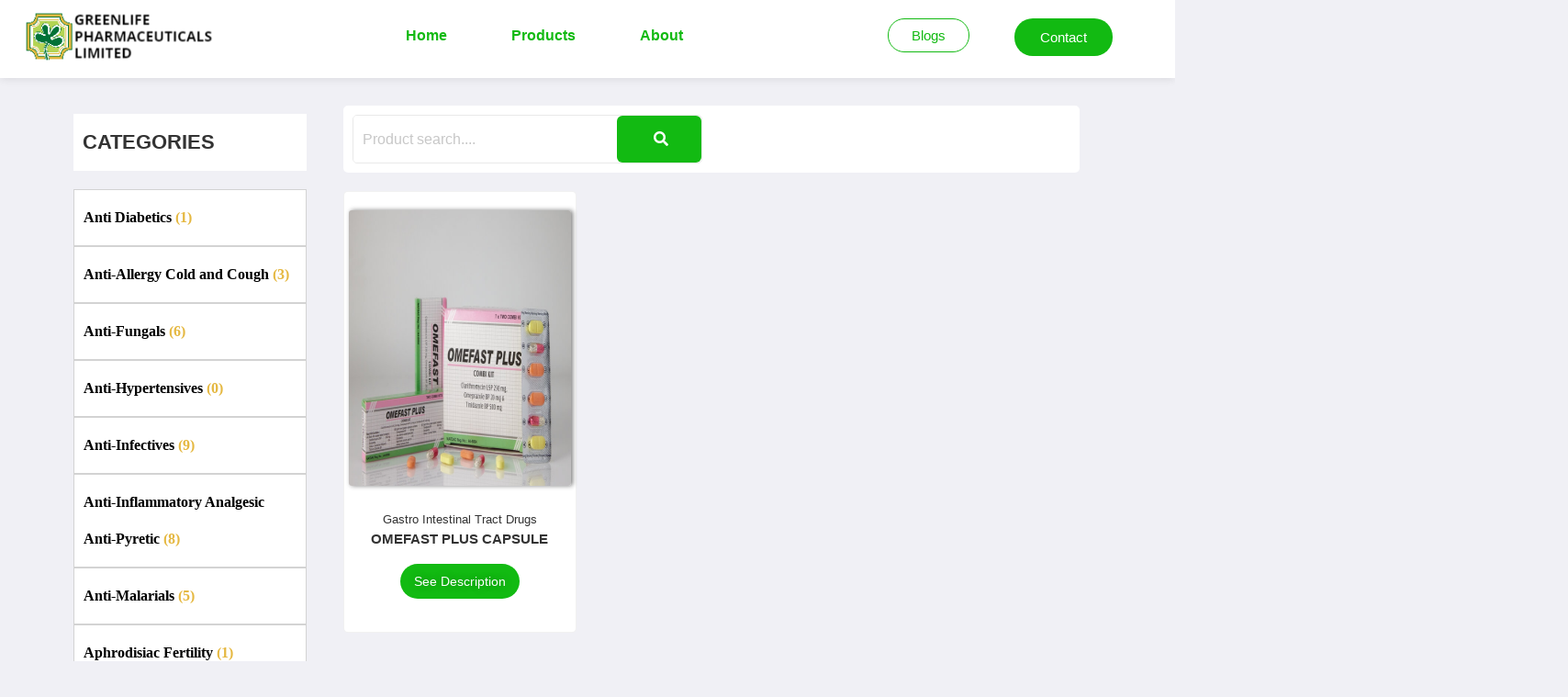

--- FILE ---
content_type: text/html; charset=UTF-8
request_url: https://greenlifepharmaceuticals.com/product-tag/cough/
body_size: 27731
content:
<!DOCTYPE html>
<html lang="en-US">
<head>
	<meta charset="UTF-8" />
	<meta name="viewport" content="width=device-width, initial-scale=1" />
	<link rel="profile" href="https://gmpg.org/xfn/11" />
	
	<meta name='robots' content='index, follow, max-image-preview:large, max-snippet:-1, max-video-preview:-1' />

	
	<title>cough Archives - greenlifepharmaceuticals</title>
	<link rel="canonical" href="https://greenlifepharmaceuticals.com/product-tag/cough/" />
	<meta property="og:locale" content="en_US" />
	<meta property="og:type" content="article" />
	<meta property="og:title" content="cough Archives" />
	<meta property="og:url" content="https://greenlifepharmaceuticals.com/product-tag/cough/" />
	<meta property="og:site_name" content="greenlifepharmaceuticals" />
	<meta name="twitter:card" content="summary_large_image" />
	<script type="application/ld+json" class="yoast-schema-graph">{"@context":"https://schema.org","@graph":[{"@type":"CollectionPage","@id":"https://greenlifepharmaceuticals.com/product-tag/cough/","url":"https://greenlifepharmaceuticals.com/product-tag/cough/","name":"cough Archives - greenlifepharmaceuticals","isPartOf":{"@id":"https://greenlifepharmaceuticals.com/#website"},"primaryImageOfPage":{"@id":"https://greenlifepharmaceuticals.com/product-tag/cough/#primaryimage"},"image":{"@id":"https://greenlifepharmaceuticals.com/product-tag/cough/#primaryimage"},"thumbnailUrl":"https://greenlifepharmaceuticals.com/storage/2022/11/4F3A9020.jpg","breadcrumb":{"@id":"https://greenlifepharmaceuticals.com/product-tag/cough/#breadcrumb"},"inLanguage":"en-US"},{"@type":"ImageObject","inLanguage":"en-US","@id":"https://greenlifepharmaceuticals.com/product-tag/cough/#primaryimage","url":"https://greenlifepharmaceuticals.com/storage/2022/11/4F3A9020.jpg","contentUrl":"https://greenlifepharmaceuticals.com/storage/2022/11/4F3A9020.jpg","width":600,"height":600,"caption":"OMEFAST PLUS CAPSULE"},{"@type":"BreadcrumbList","@id":"https://greenlifepharmaceuticals.com/product-tag/cough/#breadcrumb","itemListElement":[{"@type":"ListItem","position":1,"name":"Home","item":"https://greenlifepharmaceuticals.com/"},{"@type":"ListItem","position":2,"name":"cough"}]},{"@type":"WebSite","@id":"https://greenlifepharmaceuticals.com/#website","url":"https://greenlifepharmaceuticals.com/","name":"greenlifepharmaceuticals","description":"Vanguard  of Healthy Living...","publisher":{"@id":"https://greenlifepharmaceuticals.com/#organization"},"potentialAction":[{"@type":"SearchAction","target":{"@type":"EntryPoint","urlTemplate":"https://greenlifepharmaceuticals.com/?s={search_term_string}"},"query-input":{"@type":"PropertyValueSpecification","valueRequired":true,"valueName":"search_term_string"}}],"inLanguage":"en-US"},{"@type":"Organization","@id":"https://greenlifepharmaceuticals.com/#organization","name":"greenlifepharmaceuticals","url":"https://greenlifepharmaceuticals.com/","logo":{"@type":"ImageObject","inLanguage":"en-US","@id":"https://greenlifepharmaceuticals.com/#/schema/logo/image/","url":"https://greenlifepharmaceuticals.com/storage/2023/01/GreenLife-logo-black.png","contentUrl":"https://greenlifepharmaceuticals.com/storage/2023/01/GreenLife-logo-black.png","width":230,"height":64,"caption":"greenlifepharmaceuticals"},"image":{"@id":"https://greenlifepharmaceuticals.com/#/schema/logo/image/"}}]}</script>
	


<link rel='dns-prefetch' href='//www.googletagmanager.com' />
<link rel="alternate" type="application/rss+xml" title="greenlifepharmaceuticals &raquo; Feed" href="https://greenlifepharmaceuticals.com/feed/" />
<link rel="alternate" type="application/rss+xml" title="greenlifepharmaceuticals &raquo; Comments Feed" href="https://greenlifepharmaceuticals.com/comments/feed/" />
<link rel="alternate" type="application/rss+xml" title="greenlifepharmaceuticals &raquo; cough Tag Feed" href="https://greenlifepharmaceuticals.com/product-tag/cough/feed/" />
		
							<script src="//www.googletagmanager.com/gtag/js?id=G-4FLP726LH1"  data-cfasync="false" data-wpfc-render="false" async></script>
			<script data-cfasync="false" data-wpfc-render="false">
				var mi_version = '9.0.2';
				var mi_track_user = true;
				var mi_no_track_reason = '';
								var MonsterInsightsDefaultLocations = {"page_location":"https:\/\/greenlifepharmaceuticals.com\/product-tag\/cough\/"};
				if ( typeof MonsterInsightsPrivacyGuardFilter === 'function' ) {
					var MonsterInsightsLocations = (typeof MonsterInsightsExcludeQuery === 'object') ? MonsterInsightsPrivacyGuardFilter( MonsterInsightsExcludeQuery ) : MonsterInsightsPrivacyGuardFilter( MonsterInsightsDefaultLocations );
				} else {
					var MonsterInsightsLocations = (typeof MonsterInsightsExcludeQuery === 'object') ? MonsterInsightsExcludeQuery : MonsterInsightsDefaultLocations;
				}

								var disableStrs = [
										'ga-disable-G-4FLP726LH1',
									];

				/* Function to detect opted out users */
				function __gtagTrackerIsOptedOut() {
					for (var index = 0; index < disableStrs.length; index++) {
						if (document.cookie.indexOf(disableStrs[index] + '=true') > -1) {
							return true;
						}
					}

					return false;
				}

				/* Disable tracking if the opt-out cookie exists. */
				if (__gtagTrackerIsOptedOut()) {
					for (var index = 0; index < disableStrs.length; index++) {
						window[disableStrs[index]] = true;
					}
				}

				/* Opt-out function */
				function __gtagTrackerOptout() {
					for (var index = 0; index < disableStrs.length; index++) {
						document.cookie = disableStrs[index] + '=true; expires=Thu, 31 Dec 2099 23:59:59 UTC; path=/';
						window[disableStrs[index]] = true;
					}
				}

				if ('undefined' === typeof gaOptout) {
					function gaOptout() {
						__gtagTrackerOptout();
					}
				}
								window.dataLayer = window.dataLayer || [];

				window.MonsterInsightsDualTracker = {
					helpers: {},
					trackers: {},
				};
				if (mi_track_user) {
					function __gtagDataLayer() {
						dataLayer.push(arguments);
					}

					function __gtagTracker(type, name, parameters) {
						if (!parameters) {
							parameters = {};
						}

						if (parameters.send_to) {
							__gtagDataLayer.apply(null, arguments);
							return;
						}

						if (type === 'event') {
														parameters.send_to = monsterinsights_frontend.v4_id;
							var hookName = name;
							if (typeof parameters['event_category'] !== 'undefined') {
								hookName = parameters['event_category'] + ':' + name;
							}

							if (typeof MonsterInsightsDualTracker.trackers[hookName] !== 'undefined') {
								MonsterInsightsDualTracker.trackers[hookName](parameters);
							} else {
								__gtagDataLayer('event', name, parameters);
							}
							
						} else {
							__gtagDataLayer.apply(null, arguments);
						}
					}

					__gtagTracker('js', new Date());
					__gtagTracker('set', {
						'developer_id.dZGIzZG': true,
											});
					if ( MonsterInsightsLocations.page_location ) {
						__gtagTracker('set', MonsterInsightsLocations);
					}
										__gtagTracker('config', 'G-4FLP726LH1', {"forceSSL":"true","link_attribution":"true"} );
															window.gtag = __gtagTracker;										(function () {
						/* https://developers.google.com/analytics/devguides/collection/analyticsjs/ */
						/* ga and __gaTracker compatibility shim. */
						var noopfn = function () {
							return null;
						};
						var newtracker = function () {
							return new Tracker();
						};
						var Tracker = function () {
							return null;
						};
						var p = Tracker.prototype;
						p.get = noopfn;
						p.set = noopfn;
						p.send = function () {
							var args = Array.prototype.slice.call(arguments);
							args.unshift('send');
							__gaTracker.apply(null, args);
						};
						var __gaTracker = function () {
							var len = arguments.length;
							if (len === 0) {
								return;
							}
							var f = arguments[len - 1];
							if (typeof f !== 'object' || f === null || typeof f.hitCallback !== 'function') {
								if ('send' === arguments[0]) {
									var hitConverted, hitObject = false, action;
									if ('event' === arguments[1]) {
										if ('undefined' !== typeof arguments[3]) {
											hitObject = {
												'eventAction': arguments[3],
												'eventCategory': arguments[2],
												'eventLabel': arguments[4],
												'value': arguments[5] ? arguments[5] : 1,
											}
										}
									}
									if ('pageview' === arguments[1]) {
										if ('undefined' !== typeof arguments[2]) {
											hitObject = {
												'eventAction': 'page_view',
												'page_path': arguments[2],
											}
										}
									}
									if (typeof arguments[2] === 'object') {
										hitObject = arguments[2];
									}
									if (typeof arguments[5] === 'object') {
										Object.assign(hitObject, arguments[5]);
									}
									if ('undefined' !== typeof arguments[1].hitType) {
										hitObject = arguments[1];
										if ('pageview' === hitObject.hitType) {
											hitObject.eventAction = 'page_view';
										}
									}
									if (hitObject) {
										action = 'timing' === arguments[1].hitType ? 'timing_complete' : hitObject.eventAction;
										hitConverted = mapArgs(hitObject);
										__gtagTracker('event', action, hitConverted);
									}
								}
								return;
							}

							function mapArgs(args) {
								var arg, hit = {};
								var gaMap = {
									'eventCategory': 'event_category',
									'eventAction': 'event_action',
									'eventLabel': 'event_label',
									'eventValue': 'event_value',
									'nonInteraction': 'non_interaction',
									'timingCategory': 'event_category',
									'timingVar': 'name',
									'timingValue': 'value',
									'timingLabel': 'event_label',
									'page': 'page_path',
									'location': 'page_location',
									'title': 'page_title',
									'referrer' : 'page_referrer',
								};
								for (arg in args) {
																		if (!(!args.hasOwnProperty(arg) || !gaMap.hasOwnProperty(arg))) {
										hit[gaMap[arg]] = args[arg];
									} else {
										hit[arg] = args[arg];
									}
								}
								return hit;
							}

							try {
								f.hitCallback();
							} catch (ex) {
							}
						};
						__gaTracker.create = newtracker;
						__gaTracker.getByName = newtracker;
						__gaTracker.getAll = function () {
							return [];
						};
						__gaTracker.remove = noopfn;
						__gaTracker.loaded = true;
						window['__gaTracker'] = __gaTracker;
					})();
									} else {
										console.log("");
					(function () {
						function __gtagTracker() {
							return null;
						}

						window['__gtagTracker'] = __gtagTracker;
						window['gtag'] = __gtagTracker;
					})();
									}
			</script>
				
		<style id='wp-img-auto-sizes-contain-inline-css'>
img:is([sizes=auto i],[sizes^="auto," i]){contain-intrinsic-size:3000px 1500px}
/*# sourceURL=wp-img-auto-sizes-contain-inline-css */
</style>
<link rel='stylesheet' id='hfe-widgets-style-css' href='https://greenlifepharmaceuticals.com/core/modules/19264a84a8/inc/widgets-css/frontend.css' media='all' />
<link rel='stylesheet' id='hfe-woo-product-grid-css' href='https://greenlifepharmaceuticals.com/core/modules/19264a84a8/inc/widgets-css/woo-products.css' media='all' />
<style id='wp-emoji-styles-inline-css'>

	img.wp-smiley, img.emoji {
		display: inline !important;
		border: none !important;
		box-shadow: none !important;
		height: 1em !important;
		width: 1em !important;
		margin: 0 0.07em !important;
		vertical-align: -0.1em !important;
		background: none !important;
		padding: 0 !important;
	}
/*# sourceURL=wp-emoji-styles-inline-css */
</style>
<link rel='stylesheet' id='wp-block-library-css' href='https://greenlifepharmaceuticals.com/lib/css/dist/block-library/style.min.css' media='all' />
<style id='classic-theme-styles-inline-css'>
/*! This file is auto-generated */
.wp-block-button__link{color:#fff;background-color:#32373c;border-radius:9999px;box-shadow:none;text-decoration:none;padding:calc(.667em + 2px) calc(1.333em + 2px);font-size:1.125em}.wp-block-file__button{background:#32373c;color:#fff;text-decoration:none}
/*# sourceURL=/wp-includes/css/classic-themes.min.css */
</style>
<link rel='stylesheet' id='jet-engine-frontend-css' href='https://greenlifepharmaceuticals.com/core/modules/6288320f55/assets/css/frontend.css' media='all' />
<style id='global-styles-inline-css'>
:root{--wp--preset--aspect-ratio--square: 1;--wp--preset--aspect-ratio--4-3: 4/3;--wp--preset--aspect-ratio--3-4: 3/4;--wp--preset--aspect-ratio--3-2: 3/2;--wp--preset--aspect-ratio--2-3: 2/3;--wp--preset--aspect-ratio--16-9: 16/9;--wp--preset--aspect-ratio--9-16: 9/16;--wp--preset--color--black: #000000;--wp--preset--color--cyan-bluish-gray: #abb8c3;--wp--preset--color--white: #ffffff;--wp--preset--color--pale-pink: #f78da7;--wp--preset--color--vivid-red: #cf2e2e;--wp--preset--color--luminous-vivid-orange: #ff6900;--wp--preset--color--luminous-vivid-amber: #fcb900;--wp--preset--color--light-green-cyan: #7bdcb5;--wp--preset--color--vivid-green-cyan: #00d084;--wp--preset--color--pale-cyan-blue: #8ed1fc;--wp--preset--color--vivid-cyan-blue: #0693e3;--wp--preset--color--vivid-purple: #9b51e0;--wp--preset--gradient--vivid-cyan-blue-to-vivid-purple: linear-gradient(135deg,rgb(6,147,227) 0%,rgb(155,81,224) 100%);--wp--preset--gradient--light-green-cyan-to-vivid-green-cyan: linear-gradient(135deg,rgb(122,220,180) 0%,rgb(0,208,130) 100%);--wp--preset--gradient--luminous-vivid-amber-to-luminous-vivid-orange: linear-gradient(135deg,rgb(252,185,0) 0%,rgb(255,105,0) 100%);--wp--preset--gradient--luminous-vivid-orange-to-vivid-red: linear-gradient(135deg,rgb(255,105,0) 0%,rgb(207,46,46) 100%);--wp--preset--gradient--very-light-gray-to-cyan-bluish-gray: linear-gradient(135deg,rgb(238,238,238) 0%,rgb(169,184,195) 100%);--wp--preset--gradient--cool-to-warm-spectrum: linear-gradient(135deg,rgb(74,234,220) 0%,rgb(151,120,209) 20%,rgb(207,42,186) 40%,rgb(238,44,130) 60%,rgb(251,105,98) 80%,rgb(254,248,76) 100%);--wp--preset--gradient--blush-light-purple: linear-gradient(135deg,rgb(255,206,236) 0%,rgb(152,150,240) 100%);--wp--preset--gradient--blush-bordeaux: linear-gradient(135deg,rgb(254,205,165) 0%,rgb(254,45,45) 50%,rgb(107,0,62) 100%);--wp--preset--gradient--luminous-dusk: linear-gradient(135deg,rgb(255,203,112) 0%,rgb(199,81,192) 50%,rgb(65,88,208) 100%);--wp--preset--gradient--pale-ocean: linear-gradient(135deg,rgb(255,245,203) 0%,rgb(182,227,212) 50%,rgb(51,167,181) 100%);--wp--preset--gradient--electric-grass: linear-gradient(135deg,rgb(202,248,128) 0%,rgb(113,206,126) 100%);--wp--preset--gradient--midnight: linear-gradient(135deg,rgb(2,3,129) 0%,rgb(40,116,252) 100%);--wp--preset--font-size--small: 13px;--wp--preset--font-size--medium: 20px;--wp--preset--font-size--large: 36px;--wp--preset--font-size--x-large: 42px;--wp--preset--spacing--20: 0.44rem;--wp--preset--spacing--30: 0.67rem;--wp--preset--spacing--40: 1rem;--wp--preset--spacing--50: 1.5rem;--wp--preset--spacing--60: 2.25rem;--wp--preset--spacing--70: 3.38rem;--wp--preset--spacing--80: 5.06rem;--wp--preset--shadow--natural: 6px 6px 9px rgba(0, 0, 0, 0.2);--wp--preset--shadow--deep: 12px 12px 50px rgba(0, 0, 0, 0.4);--wp--preset--shadow--sharp: 6px 6px 0px rgba(0, 0, 0, 0.2);--wp--preset--shadow--outlined: 6px 6px 0px -3px rgb(255, 255, 255), 6px 6px rgb(0, 0, 0);--wp--preset--shadow--crisp: 6px 6px 0px rgb(0, 0, 0);}:where(.is-layout-flex){gap: 0.5em;}:where(.is-layout-grid){gap: 0.5em;}body .is-layout-flex{display: flex;}.is-layout-flex{flex-wrap: wrap;align-items: center;}.is-layout-flex > :is(*, div){margin: 0;}body .is-layout-grid{display: grid;}.is-layout-grid > :is(*, div){margin: 0;}:where(.wp-block-columns.is-layout-flex){gap: 2em;}:where(.wp-block-columns.is-layout-grid){gap: 2em;}:where(.wp-block-post-template.is-layout-flex){gap: 1.25em;}:where(.wp-block-post-template.is-layout-grid){gap: 1.25em;}.has-black-color{color: var(--wp--preset--color--black) !important;}.has-cyan-bluish-gray-color{color: var(--wp--preset--color--cyan-bluish-gray) !important;}.has-white-color{color: var(--wp--preset--color--white) !important;}.has-pale-pink-color{color: var(--wp--preset--color--pale-pink) !important;}.has-vivid-red-color{color: var(--wp--preset--color--vivid-red) !important;}.has-luminous-vivid-orange-color{color: var(--wp--preset--color--luminous-vivid-orange) !important;}.has-luminous-vivid-amber-color{color: var(--wp--preset--color--luminous-vivid-amber) !important;}.has-light-green-cyan-color{color: var(--wp--preset--color--light-green-cyan) !important;}.has-vivid-green-cyan-color{color: var(--wp--preset--color--vivid-green-cyan) !important;}.has-pale-cyan-blue-color{color: var(--wp--preset--color--pale-cyan-blue) !important;}.has-vivid-cyan-blue-color{color: var(--wp--preset--color--vivid-cyan-blue) !important;}.has-vivid-purple-color{color: var(--wp--preset--color--vivid-purple) !important;}.has-black-background-color{background-color: var(--wp--preset--color--black) !important;}.has-cyan-bluish-gray-background-color{background-color: var(--wp--preset--color--cyan-bluish-gray) !important;}.has-white-background-color{background-color: var(--wp--preset--color--white) !important;}.has-pale-pink-background-color{background-color: var(--wp--preset--color--pale-pink) !important;}.has-vivid-red-background-color{background-color: var(--wp--preset--color--vivid-red) !important;}.has-luminous-vivid-orange-background-color{background-color: var(--wp--preset--color--luminous-vivid-orange) !important;}.has-luminous-vivid-amber-background-color{background-color: var(--wp--preset--color--luminous-vivid-amber) !important;}.has-light-green-cyan-background-color{background-color: var(--wp--preset--color--light-green-cyan) !important;}.has-vivid-green-cyan-background-color{background-color: var(--wp--preset--color--vivid-green-cyan) !important;}.has-pale-cyan-blue-background-color{background-color: var(--wp--preset--color--pale-cyan-blue) !important;}.has-vivid-cyan-blue-background-color{background-color: var(--wp--preset--color--vivid-cyan-blue) !important;}.has-vivid-purple-background-color{background-color: var(--wp--preset--color--vivid-purple) !important;}.has-black-border-color{border-color: var(--wp--preset--color--black) !important;}.has-cyan-bluish-gray-border-color{border-color: var(--wp--preset--color--cyan-bluish-gray) !important;}.has-white-border-color{border-color: var(--wp--preset--color--white) !important;}.has-pale-pink-border-color{border-color: var(--wp--preset--color--pale-pink) !important;}.has-vivid-red-border-color{border-color: var(--wp--preset--color--vivid-red) !important;}.has-luminous-vivid-orange-border-color{border-color: var(--wp--preset--color--luminous-vivid-orange) !important;}.has-luminous-vivid-amber-border-color{border-color: var(--wp--preset--color--luminous-vivid-amber) !important;}.has-light-green-cyan-border-color{border-color: var(--wp--preset--color--light-green-cyan) !important;}.has-vivid-green-cyan-border-color{border-color: var(--wp--preset--color--vivid-green-cyan) !important;}.has-pale-cyan-blue-border-color{border-color: var(--wp--preset--color--pale-cyan-blue) !important;}.has-vivid-cyan-blue-border-color{border-color: var(--wp--preset--color--vivid-cyan-blue) !important;}.has-vivid-purple-border-color{border-color: var(--wp--preset--color--vivid-purple) !important;}.has-vivid-cyan-blue-to-vivid-purple-gradient-background{background: var(--wp--preset--gradient--vivid-cyan-blue-to-vivid-purple) !important;}.has-light-green-cyan-to-vivid-green-cyan-gradient-background{background: var(--wp--preset--gradient--light-green-cyan-to-vivid-green-cyan) !important;}.has-luminous-vivid-amber-to-luminous-vivid-orange-gradient-background{background: var(--wp--preset--gradient--luminous-vivid-amber-to-luminous-vivid-orange) !important;}.has-luminous-vivid-orange-to-vivid-red-gradient-background{background: var(--wp--preset--gradient--luminous-vivid-orange-to-vivid-red) !important;}.has-very-light-gray-to-cyan-bluish-gray-gradient-background{background: var(--wp--preset--gradient--very-light-gray-to-cyan-bluish-gray) !important;}.has-cool-to-warm-spectrum-gradient-background{background: var(--wp--preset--gradient--cool-to-warm-spectrum) !important;}.has-blush-light-purple-gradient-background{background: var(--wp--preset--gradient--blush-light-purple) !important;}.has-blush-bordeaux-gradient-background{background: var(--wp--preset--gradient--blush-bordeaux) !important;}.has-luminous-dusk-gradient-background{background: var(--wp--preset--gradient--luminous-dusk) !important;}.has-pale-ocean-gradient-background{background: var(--wp--preset--gradient--pale-ocean) !important;}.has-electric-grass-gradient-background{background: var(--wp--preset--gradient--electric-grass) !important;}.has-midnight-gradient-background{background: var(--wp--preset--gradient--midnight) !important;}.has-small-font-size{font-size: var(--wp--preset--font-size--small) !important;}.has-medium-font-size{font-size: var(--wp--preset--font-size--medium) !important;}.has-large-font-size{font-size: var(--wp--preset--font-size--large) !important;}.has-x-large-font-size{font-size: var(--wp--preset--font-size--x-large) !important;}
:where(.wp-block-post-template.is-layout-flex){gap: 1.25em;}:where(.wp-block-post-template.is-layout-grid){gap: 1.25em;}
:where(.wp-block-term-template.is-layout-flex){gap: 1.25em;}:where(.wp-block-term-template.is-layout-grid){gap: 1.25em;}
:where(.wp-block-columns.is-layout-flex){gap: 2em;}:where(.wp-block-columns.is-layout-grid){gap: 2em;}
:root :where(.wp-block-pullquote){font-size: 1.5em;line-height: 1.6;}
/*# sourceURL=global-styles-inline-css */
</style>
<link rel='stylesheet' id='woocommerce-layout-css' href='https://greenlifepharmaceuticals.com/core/modules/39d10ee62c/assets/css/woocommerce-layout.css' media='all' />
<link rel='stylesheet' id='woocommerce-smallscreen-css' href='https://greenlifepharmaceuticals.com/core/modules/39d10ee62c/assets/css/woocommerce-smallscreen.css' media='only screen and (max-width: 768px)' />
<link rel='stylesheet' id='woocommerce-general-css' href='https://greenlifepharmaceuticals.com/core/modules/39d10ee62c/assets/css/woocommerce.css' media='all' />
<style id='woocommerce-inline-inline-css'>
.woocommerce form .form-row .required { visibility: visible; }
/*# sourceURL=woocommerce-inline-inline-css */
</style>
<link rel='stylesheet' id='hfe-style-css' href='https://greenlifepharmaceuticals.com/core/modules/19264a84a8/assets/css/header-footer-elementor.css' media='all' />
<link rel='stylesheet' id='elementor-icons-css' href='https://greenlifepharmaceuticals.com/core/modules/f65f29574d/assets/lib/eicons/css/elementor-icons.min.css' media='all' />
<link rel='stylesheet' id='elementor-frontend-css' href='https://greenlifepharmaceuticals.com/core/modules/f65f29574d/assets/css/frontend.min.css' media='all' />
<style id='elementor-frontend-inline-css'>
.elementor-kit-10{--e-global-color-uicore_primary:#20A03C;--e-global-color-uicore_secondary:#1BC768;--e-global-color-uicore_accent:#E5B841;--e-global-color-uicore_headline:#000000;--e-global-color-uicore_body:#000000;--e-global-color-uicore_dark:#1BC768;--e-global-color-uicore_light:#080808;--e-global-color-uicore_white:#FFFFFF;--e-global-color-6e608ed:#C4C4C4;--e-global-color-351cbdd:#EFF0F5;--e-global-color-a7bd6ba:#1BC768;--e-global-color-39983a6:#20A03C;--e-global-color-420187e:#83733D;--e-global-color-dde9888:#E5B841;--e-global-color-3df560f:#40A704;--e-global-color-479f936:#4ECF03;--e-global-color-d1fbe78:#12BA12;--e-global-typography-uicore_primary-font-family:"Open Sans";--e-global-typography-uicore_primary-font-weight:700;--e-global-typography-uicore_secondary-font-family:"Open Sans";--e-global-typography-uicore_secondary-font-weight:normal;--e-global-typography-uicore_text-font-family:"Open Sans";--e-global-typography-uicore_text-font-weight:normal;--e-global-typography-uicore_accent-font-family:"Open Sans";--e-global-typography-uicore_accent-font-weight:normal;}.elementor-kit-10 button,.elementor-kit-10 input[type="button"],.elementor-kit-10 input[type="submit"],.elementor-kit-10 .elementor-button{background-color:var( --e-global-color-uicore_secondary );font-family:"Open Sans", Sans-serif;font-size:15px;font-weight:normal;text-transform:None;line-height:1em;letter-spacing:0em;color:#FFFFFF;border-style:none;border-radius:6px 6px 6px 6px;padding:17px 40px 17px 40px;}.elementor-kit-10 button:hover,.elementor-kit-10 button:focus,.elementor-kit-10 input[type="button"]:hover,.elementor-kit-10 input[type="button"]:focus,.elementor-kit-10 input[type="submit"]:hover,.elementor-kit-10 input[type="submit"]:focus,.elementor-kit-10 .elementor-button:hover,.elementor-kit-10 .elementor-button:focus{background-color:var( --e-global-color-uicore_accent );color:#FFFFFF;}.elementor-kit-10 e-page-transition{background-color:#FFBC7D;}.elementor-kit-10 a{color:var( --e-global-color-uicore_accent );}.elementor-kit-10 a:hover{color:var( --e-global-color-d1fbe78 );}.elementor-section.elementor-section-boxed > .elementor-container{max-width:1170px;}.e-con{--container-max-width:1170px;}.elementor-widget:not(:last-child){margin-block-end:20px;}.elementor-element{--widgets-spacing:20px 20px;--widgets-spacing-row:20px;--widgets-spacing-column:20px;}{}h1.entry-title{display:var(--page-title-display);}.site-header .site-branding{flex-direction:column;align-items:stretch;}.site-header{padding-inline-end:0px;padding-inline-start:0px;}.site-footer .site-branding{flex-direction:column;align-items:stretch;}@media(max-width:1024px){.elementor-kit-10 button,.elementor-kit-10 input[type="button"],.elementor-kit-10 input[type="submit"],.elementor-kit-10 .elementor-button{font-size:15px;padding:17px 40px 17px 40px;}.elementor-section.elementor-section-boxed > .elementor-container{max-width:1024px;}.e-con{--container-max-width:1024px;}}@media(max-width:767px){.elementor-kit-10 button,.elementor-kit-10 input[type="button"],.elementor-kit-10 input[type="submit"],.elementor-kit-10 .elementor-button{font-size:14px;padding:13px 35px 13px 35px;}.elementor-section.elementor-section-boxed > .elementor-container{max-width:767px;}.e-con{--container-max-width:767px;}}
.elementor-1793 .elementor-element.elementor-element-6ec03da1:not(.elementor-motion-effects-element-type-background), .elementor-1793 .elementor-element.elementor-element-6ec03da1 > .elementor-motion-effects-container > .elementor-motion-effects-layer{background-color:#FFFFFF;}.elementor-1793 .elementor-element.elementor-element-6ec03da1.she-header{backdrop-filter:blur(20px) saturate(1.8) !important;-webkit-backdrop-filter:blur(20px) saturate(1.8) !important;}.elementor-1793 .elementor-element.elementor-element-6ec03da1 > .elementor-container{max-width:1250px;}.elementor-1793 .elementor-element.elementor-element-6ec03da1{box-shadow:0px 0px 10px 0px rgba(0, 0, 0, 0.12);transition:background 0.3s, border 0.3s, border-radius 0.3s, box-shadow 0.3s;z-index:9999;}.elementor-1793 .elementor-element.elementor-element-6ec03da1 > .elementor-background-overlay{transition:background 0.3s, border-radius 0.3s, opacity 0.3s;}.elementor-1793 .elementor-element.elementor-element-6ba0f7ad .hfe-site-logo-container, .elementor-1793 .elementor-element.elementor-element-6ba0f7ad .hfe-caption-width figcaption{text-align:left;}.elementor-1793 .elementor-element.elementor-element-6ba0f7ad .hfe-site-logo .hfe-site-logo-container img{width:75%;}.elementor-1793 .elementor-element.elementor-element-6ba0f7ad .hfe-site-logo img{max-width:100%;}.elementor-1793 .elementor-element.elementor-element-6ba0f7ad .widget-image-caption{margin-top:0px;margin-bottom:0px;}.elementor-1793 .elementor-element.elementor-element-6ba0f7ad .hfe-site-logo-container .hfe-site-logo-img{border-style:none;}.elementor-1793 .elementor-element.elementor-element-6c120bad .menu-item a.hfe-menu-item{padding-left:35px;padding-right:35px;}.elementor-1793 .elementor-element.elementor-element-6c120bad .menu-item a.hfe-sub-menu-item{padding-left:calc( 35px + 20px );padding-right:35px;}.elementor-1793 .elementor-element.elementor-element-6c120bad .hfe-nav-menu__layout-vertical .menu-item ul ul a.hfe-sub-menu-item{padding-left:calc( 35px + 40px );padding-right:35px;}.elementor-1793 .elementor-element.elementor-element-6c120bad .hfe-nav-menu__layout-vertical .menu-item ul ul ul a.hfe-sub-menu-item{padding-left:calc( 35px + 60px );padding-right:35px;}.elementor-1793 .elementor-element.elementor-element-6c120bad .hfe-nav-menu__layout-vertical .menu-item ul ul ul ul a.hfe-sub-menu-item{padding-left:calc( 35px + 80px );padding-right:35px;}.elementor-1793 .elementor-element.elementor-element-6c120bad .menu-item a.hfe-menu-item, .elementor-1793 .elementor-element.elementor-element-6c120bad .menu-item a.hfe-sub-menu-item{padding-top:21px;padding-bottom:21px;}.elementor-1793 .elementor-element.elementor-element-6c120bad ul.sub-menu{width:220px;}.elementor-1793 .elementor-element.elementor-element-6c120bad .sub-menu a.hfe-sub-menu-item,
						 .elementor-1793 .elementor-element.elementor-element-6c120bad nav.hfe-dropdown li a.hfe-menu-item,
						 .elementor-1793 .elementor-element.elementor-element-6c120bad nav.hfe-dropdown li a.hfe-sub-menu-item,
						 .elementor-1793 .elementor-element.elementor-element-6c120bad nav.hfe-dropdown-expandible li a.hfe-menu-item,
						 .elementor-1793 .elementor-element.elementor-element-6c120bad nav.hfe-dropdown-expandible li a.hfe-sub-menu-item{padding-top:15px;padding-bottom:15px;}.elementor-1793 .elementor-element.elementor-element-6c120bad .hfe-nav-menu__toggle{margin:0 auto;}.elementor-1793 .elementor-element.elementor-element-6c120bad a.hfe-menu-item, .elementor-1793 .elementor-element.elementor-element-6c120bad a.hfe-sub-menu-item{font-family:"Montserrat", Sans-serif;font-size:16px;font-weight:600;text-transform:capitalize;}.elementor-1793 .elementor-element.elementor-element-6c120bad .menu-item a.hfe-menu-item, .elementor-1793 .elementor-element.elementor-element-6c120bad .sub-menu a.hfe-sub-menu-item{color:var( --e-global-color-d1fbe78 );}.elementor-1793 .elementor-element.elementor-element-6c120bad .menu-item a.hfe-menu-item:hover,
								.elementor-1793 .elementor-element.elementor-element-6c120bad .sub-menu a.hfe-sub-menu-item:hover,
								.elementor-1793 .elementor-element.elementor-element-6c120bad .menu-item.current-menu-item a.hfe-menu-item,
								.elementor-1793 .elementor-element.elementor-element-6c120bad .menu-item a.hfe-menu-item.highlighted,
								.elementor-1793 .elementor-element.elementor-element-6c120bad .menu-item a.hfe-menu-item:focus{color:#BAA912;}.elementor-1793 .elementor-element.elementor-element-6c120bad .menu-item.current-menu-item a.hfe-menu-item,
								.elementor-1793 .elementor-element.elementor-element-6c120bad .menu-item.current-menu-ancestor a.hfe-menu-item{color:#BAA912;}.elementor-1793 .elementor-element.elementor-element-6c120bad .sub-menu,
								.elementor-1793 .elementor-element.elementor-element-6c120bad nav.hfe-dropdown,
								.elementor-1793 .elementor-element.elementor-element-6c120bad nav.hfe-dropdown-expandible,
								.elementor-1793 .elementor-element.elementor-element-6c120bad nav.hfe-dropdown .menu-item a.hfe-menu-item,
								.elementor-1793 .elementor-element.elementor-element-6c120bad nav.hfe-dropdown .menu-item a.hfe-sub-menu-item{background-color:#fff;}.elementor-1793 .elementor-element.elementor-element-6c120bad .sub-menu li.menu-item:not(:last-child),
						.elementor-1793 .elementor-element.elementor-element-6c120bad nav.hfe-dropdown li.menu-item:not(:last-child),
						.elementor-1793 .elementor-element.elementor-element-6c120bad nav.hfe-dropdown-expandible li.menu-item:not(:last-child){border-bottom-style:solid;border-bottom-color:#c4c4c4;border-bottom-width:1px;}.elementor-1793 .elementor-element.elementor-element-3b7dd377 .elementor-button{background-color:#FFFFFF00;font-family:"Montserrat", Sans-serif;font-weight:500;fill:#12BA12;color:#12BA12;border-style:solid;border-width:1px 1px 1px 1px;border-color:#12BA12;border-radius:50px 50px 50px 50px;padding:10px 25px 10px 25px;}.elementor-1793 .elementor-element.elementor-element-3b7dd377 .elementor-button:hover, .elementor-1793 .elementor-element.elementor-element-3b7dd377 .elementor-button:focus{background-color:var( --e-global-color-uicore_accent );color:var( --e-global-color-uicore_white );border-color:var( --e-global-color-uicore_accent );}.elementor-1793 .elementor-element.elementor-element-3b7dd377 .elementor-button:hover svg, .elementor-1793 .elementor-element.elementor-element-3b7dd377 .elementor-button:focus svg{fill:var( --e-global-color-uicore_white );}.elementor-1793 .elementor-element.elementor-element-555f6e80 .elementor-button{background-color:var( --e-global-color-d1fbe78 );font-family:"Montserrat", Sans-serif;font-weight:500;fill:#FFFFFF;color:#FFFFFF;border-style:solid;border-color:#12BA1200;border-radius:50px 50px 50px 50px;padding:10px 25px 10px 25px;}.elementor-1793 .elementor-element.elementor-element-555f6e80 .elementor-button:hover, .elementor-1793 .elementor-element.elementor-element-555f6e80 .elementor-button:focus{color:#FFFFFF;}.elementor-1793 .elementor-element.elementor-element-555f6e80 .elementor-button:hover svg, .elementor-1793 .elementor-element.elementor-element-555f6e80 .elementor-button:focus svg{fill:#FFFFFF;}@media(max-width:1024px){.elementor-1793 .elementor-element.elementor-element-6c120bad .menu-item a.hfe-menu-item, .elementor-1793 .elementor-element.elementor-element-6c120bad .menu-item a.hfe-sub-menu-item{padding-top:20px;padding-bottom:20px;}}@media(min-width:768px){.elementor-1793 .elementor-element.elementor-element-9d69e6b{width:23.94%;}.elementor-1793 .elementor-element.elementor-element-2be707b6{width:44.602%;}.elementor-1793 .elementor-element.elementor-element-422112fb{width:31.122%;}}@media(max-width:767px){.elementor-1793 .elementor-element.elementor-element-9d69e6b{width:80%;}.elementor-1793 .elementor-element.elementor-element-2be707b6{width:20%;}}
.elementor-1808 .elementor-element.elementor-element-ae04f0c:not(.elementor-motion-effects-element-type-background), .elementor-1808 .elementor-element.elementor-element-ae04f0c > .elementor-motion-effects-container > .elementor-motion-effects-layer{background-color:var( --e-global-color-351cbdd );}.elementor-1808 .elementor-element.elementor-element-ae04f0c > .elementor-container{min-height:400px;}.elementor-1808 .elementor-element.elementor-element-ae04f0c{transition:background 0.3s, border 0.3s, border-radius 0.3s, box-shadow 0.3s;margin-top:0px;margin-bottom:0px;padding:50px 30px 0px 30px;}.elementor-1808 .elementor-element.elementor-element-ae04f0c > .elementor-background-overlay{transition:background 0.3s, border-radius 0.3s, opacity 0.3s;}.elementor-1808 .elementor-element.elementor-element-ae04f0c > .elementor-shape-top svg{height:45px;transform:translateX(-50%) rotateY(180deg);}.elementor-1808 .elementor-element.elementor-element-d9784b0 .elementor-heading-title{font-family:"Montserrat", Sans-serif;font-size:30px;font-weight:700;color:var( --e-global-color-uicore_headline );}.elementor-1808 .elementor-element.elementor-element-9ae3cdd{--divider-border-style:dashed;--divider-color:var( --e-global-color-d1fbe78 );--divider-border-width:4px;}.elementor-1808 .elementor-element.elementor-element-9ae3cdd > .elementor-widget-container{margin:-20px 0px 0px 0px;}.elementor-1808 .elementor-element.elementor-element-9ae3cdd .elementor-divider-separator{width:18%;margin:0 auto;margin-left:0;}.elementor-1808 .elementor-element.elementor-element-9ae3cdd .elementor-divider{text-align:left;padding-block-start:15px;padding-block-end:15px;}.elementor-1808 .elementor-element.elementor-element-b1d29af > .elementor-widget-container{margin:-18px 0px 0px 0px;}.elementor-1808 .elementor-element.elementor-element-b1d29af{font-family:"Montserrat", Sans-serif;font-weight:600;color:var( --e-global-color-uicore_headline );}.elementor-1808 .elementor-element.elementor-element-40f7439 .elementor-field-group{padding-right:calc( 10px/2 );padding-left:calc( 10px/2 );margin-bottom:40px;}.elementor-1808 .elementor-element.elementor-element-40f7439 .elementor-form-fields-wrapper{margin-left:calc( -10px/2 );margin-right:calc( -10px/2 );margin-bottom:-40px;}.elementor-1808 .elementor-element.elementor-element-40f7439 .elementor-field-group.recaptcha_v3-bottomleft, .elementor-1808 .elementor-element.elementor-element-40f7439 .elementor-field-group.recaptcha_v3-bottomright{margin-bottom:0;}body.rtl .elementor-1808 .elementor-element.elementor-element-40f7439 .elementor-labels-inline .elementor-field-group > label{padding-left:0px;}body:not(.rtl) .elementor-1808 .elementor-element.elementor-element-40f7439 .elementor-labels-inline .elementor-field-group > label{padding-right:0px;}body .elementor-1808 .elementor-element.elementor-element-40f7439 .elementor-labels-above .elementor-field-group > label{padding-bottom:0px;}.elementor-1808 .elementor-element.elementor-element-40f7439 .elementor-field-type-html{padding-bottom:0px;}.elementor-1808 .elementor-element.elementor-element-40f7439 .elementor-field-group .elementor-field:not(.elementor-select-wrapper){border-color:#12BA1263;border-radius:50px 50px 50px 50px;}.elementor-1808 .elementor-element.elementor-element-40f7439 .elementor-field-group .elementor-select-wrapper select{border-color:#12BA1263;border-radius:50px 50px 50px 50px;}.elementor-1808 .elementor-element.elementor-element-40f7439 .elementor-field-group .elementor-select-wrapper::before{color:#12BA1263;}.elementor-1808 .elementor-element.elementor-element-40f7439 .elementor-button{font-family:"Montserrat", Sans-serif;font-weight:600;border-radius:50px 50px 50px 50px;}.elementor-1808 .elementor-element.elementor-element-40f7439 .e-form__buttons__wrapper__button-next{background-color:var( --e-global-color-d1fbe78 );color:#ffffff;}.elementor-1808 .elementor-element.elementor-element-40f7439 .elementor-button[type="submit"]{background-color:var( --e-global-color-d1fbe78 );color:#ffffff;}.elementor-1808 .elementor-element.elementor-element-40f7439 .elementor-button[type="submit"] svg *{fill:#ffffff;}.elementor-1808 .elementor-element.elementor-element-40f7439 .e-form__buttons__wrapper__button-previous{color:#ffffff;}.elementor-1808 .elementor-element.elementor-element-40f7439 .e-form__buttons__wrapper__button-next:hover{color:#ffffff;}.elementor-1808 .elementor-element.elementor-element-40f7439 .elementor-button[type="submit"]:hover{color:#ffffff;}.elementor-1808 .elementor-element.elementor-element-40f7439 .elementor-button[type="submit"]:hover svg *{fill:#ffffff;}.elementor-1808 .elementor-element.elementor-element-40f7439 .e-form__buttons__wrapper__button-previous:hover{color:#ffffff;}.elementor-1808 .elementor-element.elementor-element-40f7439{--e-form-steps-indicators-spacing:20px;--e-form-steps-indicator-padding:30px;--e-form-steps-indicator-inactive-secondary-color:#ffffff;--e-form-steps-indicator-active-secondary-color:#ffffff;--e-form-steps-indicator-completed-secondary-color:#ffffff;--e-form-steps-divider-width:1px;--e-form-steps-divider-gap:10px;}.elementor-1808 .elementor-element.elementor-element-5c96bb2 img{width:100%;height:500px;}.elementor-1808 .elementor-element.elementor-element-9622b3c img{width:100%;height:500px;}.elementor-1808 .elementor-element.elementor-element-1680602e:not(.elementor-motion-effects-element-type-background), .elementor-1808 .elementor-element.elementor-element-1680602e > .elementor-motion-effects-container > .elementor-motion-effects-layer{background-color:#028400;}.elementor-1808 .elementor-element.elementor-element-1680602e > .elementor-container{max-width:1250px;min-height:400px;}.elementor-1808 .elementor-element.elementor-element-1680602e{transition:background 0.3s, border 0.3s, border-radius 0.3s, box-shadow 0.3s;padding:50px 20px 20px 20px;}.elementor-1808 .elementor-element.elementor-element-1680602e > .elementor-background-overlay{transition:background 0.3s, border-radius 0.3s, opacity 0.3s;}.elementor-1808 .elementor-element.elementor-element-1680602e > .elementor-shape-top .elementor-shape-fill{fill:var( --e-global-color-351cbdd );}.elementor-1808 .elementor-element.elementor-element-1680602e > .elementor-shape-top svg{width:calc(136% + 1.3px);height:60px;transform:translateX(-50%) rotateY(180deg);}.elementor-1808 .elementor-element.elementor-element-2804d920 .hfe-site-logo-container, .elementor-1808 .elementor-element.elementor-element-2804d920 .hfe-caption-width figcaption{text-align:left;}.elementor-1808 .elementor-element.elementor-element-2804d920 .widget-image-caption{margin-top:0px;margin-bottom:0px;}.elementor-1808 .elementor-element.elementor-element-2804d920 > .elementor-widget-container{margin:0px 0px 0px 0px;}.elementor-1808 .elementor-element.elementor-element-2804d920 .hfe-site-logo-container .hfe-site-logo-img{border-style:none;}.elementor-1808 .elementor-element.elementor-element-6abf708b{font-family:"Roboto", Sans-serif;font-weight:400;color:var( --e-global-color-351cbdd );}.elementor-1808 .elementor-element.elementor-element-7d17e6e7{--grid-template-columns:repeat(0, auto);--icon-size:16px;--grid-column-gap:15px;--grid-row-gap:0px;}.elementor-1808 .elementor-element.elementor-element-7d17e6e7 .elementor-widget-container{text-align:left;}.elementor-1808 .elementor-element.elementor-element-7d17e6e7 .elementor-social-icon{background-color:#F5F5F569;--icon-padding:0.5em;}.elementor-1808 .elementor-element.elementor-element-7d17e6e7 .elementor-icon{border-radius:10px 10px 10px 10px;}.elementor-1808 .elementor-element.elementor-element-6c826d6{font-family:"Roboto", Sans-serif;font-weight:400;color:var( --e-global-color-351cbdd );}.elementor-1808 .elementor-element.elementor-element-3fad23e3 .elementor-heading-title{font-family:"Montserrat", Sans-serif;font-size:21px;font-weight:600;text-transform:uppercase;color:var( --e-global-color-uicore_white );}.elementor-1808 .elementor-element.elementor-element-23b220bd .menu-item a.hfe-menu-item{padding-left:15px;padding-right:15px;}.elementor-1808 .elementor-element.elementor-element-23b220bd .menu-item a.hfe-sub-menu-item{padding-left:calc( 15px + 20px );padding-right:15px;}.elementor-1808 .elementor-element.elementor-element-23b220bd .hfe-nav-menu__layout-vertical .menu-item ul ul a.hfe-sub-menu-item{padding-left:calc( 15px + 40px );padding-right:15px;}.elementor-1808 .elementor-element.elementor-element-23b220bd .hfe-nav-menu__layout-vertical .menu-item ul ul ul a.hfe-sub-menu-item{padding-left:calc( 15px + 60px );padding-right:15px;}.elementor-1808 .elementor-element.elementor-element-23b220bd .hfe-nav-menu__layout-vertical .menu-item ul ul ul ul a.hfe-sub-menu-item{padding-left:calc( 15px + 80px );padding-right:15px;}.elementor-1808 .elementor-element.elementor-element-23b220bd .menu-item a.hfe-menu-item, .elementor-1808 .elementor-element.elementor-element-23b220bd .menu-item a.hfe-sub-menu-item{padding-top:15px;padding-bottom:15px;}.elementor-1808 .elementor-element.elementor-element-23b220bd .sub-menu a.hfe-sub-menu-item,
						 .elementor-1808 .elementor-element.elementor-element-23b220bd nav.hfe-dropdown li a.hfe-menu-item,
						 .elementor-1808 .elementor-element.elementor-element-23b220bd nav.hfe-dropdown li a.hfe-sub-menu-item,
						 .elementor-1808 .elementor-element.elementor-element-23b220bd nav.hfe-dropdown-expandible li a.hfe-menu-item,
						 .elementor-1808 .elementor-element.elementor-element-23b220bd nav.hfe-dropdown-expandible li a.hfe-sub-menu-item{padding-top:15px;padding-bottom:15px;}.elementor-1808 .elementor-element.elementor-element-23b220bd .menu-item a.hfe-menu-item, .elementor-1808 .elementor-element.elementor-element-23b220bd .sub-menu a.hfe-sub-menu-item{color:var( --e-global-color-351cbdd );}.elementor-1808 .elementor-element.elementor-element-23b220bd .menu-item a.hfe-menu-item:hover,
								.elementor-1808 .elementor-element.elementor-element-23b220bd .sub-menu a.hfe-sub-menu-item:hover,
								.elementor-1808 .elementor-element.elementor-element-23b220bd .menu-item.current-menu-item a.hfe-menu-item,
								.elementor-1808 .elementor-element.elementor-element-23b220bd .menu-item a.hfe-menu-item.highlighted,
								.elementor-1808 .elementor-element.elementor-element-23b220bd .menu-item a.hfe-menu-item:focus{color:var( --e-global-color-uicore_accent );}.elementor-1808 .elementor-element.elementor-element-23b220bd .menu-item.current-menu-item a.hfe-menu-item,
								.elementor-1808 .elementor-element.elementor-element-23b220bd .menu-item.current-menu-ancestor a.hfe-menu-item{color:var( --e-global-color-uicore_accent );}.elementor-1808 .elementor-element.elementor-element-23b220bd .sub-menu,
								.elementor-1808 .elementor-element.elementor-element-23b220bd nav.hfe-dropdown,
								.elementor-1808 .elementor-element.elementor-element-23b220bd nav.hfe-dropdown-expandible,
								.elementor-1808 .elementor-element.elementor-element-23b220bd nav.hfe-dropdown .menu-item a.hfe-menu-item,
								.elementor-1808 .elementor-element.elementor-element-23b220bd nav.hfe-dropdown .menu-item a.hfe-sub-menu-item{background-color:#fff;}.elementor-1808 .elementor-element.elementor-element-23b220bd .sub-menu li.menu-item:not(:last-child),
						.elementor-1808 .elementor-element.elementor-element-23b220bd nav.hfe-dropdown li.menu-item:not(:last-child),
						.elementor-1808 .elementor-element.elementor-element-23b220bd nav.hfe-dropdown-expandible li.menu-item:not(:last-child){border-bottom-style:solid;border-bottom-color:#c4c4c4;border-bottom-width:1px;}.elementor-1808 .elementor-element.elementor-element-2f200042 .elementor-heading-title{font-family:"Montserrat", Sans-serif;font-size:21px;font-weight:600;text-transform:uppercase;color:var( --e-global-color-uicore_white );}.elementor-1808 .elementor-element.elementor-element-5db48074 .menu-item a.hfe-menu-item{padding-left:15px;padding-right:15px;}.elementor-1808 .elementor-element.elementor-element-5db48074 .menu-item a.hfe-sub-menu-item{padding-left:calc( 15px + 20px );padding-right:15px;}.elementor-1808 .elementor-element.elementor-element-5db48074 .hfe-nav-menu__layout-vertical .menu-item ul ul a.hfe-sub-menu-item{padding-left:calc( 15px + 40px );padding-right:15px;}.elementor-1808 .elementor-element.elementor-element-5db48074 .hfe-nav-menu__layout-vertical .menu-item ul ul ul a.hfe-sub-menu-item{padding-left:calc( 15px + 60px );padding-right:15px;}.elementor-1808 .elementor-element.elementor-element-5db48074 .hfe-nav-menu__layout-vertical .menu-item ul ul ul ul a.hfe-sub-menu-item{padding-left:calc( 15px + 80px );padding-right:15px;}.elementor-1808 .elementor-element.elementor-element-5db48074 .menu-item a.hfe-menu-item, .elementor-1808 .elementor-element.elementor-element-5db48074 .menu-item a.hfe-sub-menu-item{padding-top:15px;padding-bottom:15px;}.elementor-1808 .elementor-element.elementor-element-5db48074 .sub-menu a.hfe-sub-menu-item,
						 .elementor-1808 .elementor-element.elementor-element-5db48074 nav.hfe-dropdown li a.hfe-menu-item,
						 .elementor-1808 .elementor-element.elementor-element-5db48074 nav.hfe-dropdown li a.hfe-sub-menu-item,
						 .elementor-1808 .elementor-element.elementor-element-5db48074 nav.hfe-dropdown-expandible li a.hfe-menu-item,
						 .elementor-1808 .elementor-element.elementor-element-5db48074 nav.hfe-dropdown-expandible li a.hfe-sub-menu-item{padding-top:15px;padding-bottom:15px;}.elementor-1808 .elementor-element.elementor-element-5db48074 .menu-item a.hfe-menu-item, .elementor-1808 .elementor-element.elementor-element-5db48074 .sub-menu a.hfe-sub-menu-item{color:var( --e-global-color-351cbdd );}.elementor-1808 .elementor-element.elementor-element-5db48074 .menu-item a.hfe-menu-item:hover,
								.elementor-1808 .elementor-element.elementor-element-5db48074 .sub-menu a.hfe-sub-menu-item:hover,
								.elementor-1808 .elementor-element.elementor-element-5db48074 .menu-item.current-menu-item a.hfe-menu-item,
								.elementor-1808 .elementor-element.elementor-element-5db48074 .menu-item a.hfe-menu-item.highlighted,
								.elementor-1808 .elementor-element.elementor-element-5db48074 .menu-item a.hfe-menu-item:focus{color:var( --e-global-color-uicore_accent );}.elementor-1808 .elementor-element.elementor-element-5db48074 .menu-item.current-menu-item a.hfe-menu-item,
								.elementor-1808 .elementor-element.elementor-element-5db48074 .menu-item.current-menu-ancestor a.hfe-menu-item{color:var( --e-global-color-uicore_accent );}.elementor-1808 .elementor-element.elementor-element-5db48074 .sub-menu,
								.elementor-1808 .elementor-element.elementor-element-5db48074 nav.hfe-dropdown,
								.elementor-1808 .elementor-element.elementor-element-5db48074 nav.hfe-dropdown-expandible,
								.elementor-1808 .elementor-element.elementor-element-5db48074 nav.hfe-dropdown .menu-item a.hfe-menu-item,
								.elementor-1808 .elementor-element.elementor-element-5db48074 nav.hfe-dropdown .menu-item a.hfe-sub-menu-item{background-color:#fff;}.elementor-1808 .elementor-element.elementor-element-5db48074 .sub-menu li.menu-item:not(:last-child),
						.elementor-1808 .elementor-element.elementor-element-5db48074 nav.hfe-dropdown li.menu-item:not(:last-child),
						.elementor-1808 .elementor-element.elementor-element-5db48074 nav.hfe-dropdown-expandible li.menu-item:not(:last-child){border-bottom-style:solid;border-bottom-color:#c4c4c4;border-bottom-width:1px;}.elementor-1808 .elementor-element.elementor-element-2c38a8c9 .elementor-heading-title{font-family:"Montserrat", Sans-serif;font-size:21px;font-weight:600;text-transform:uppercase;-webkit-text-stroke-color:#000;stroke:#000;color:var( --e-global-color-uicore_white );}.elementor-1808 .elementor-element.elementor-element-1ab04f2e{font-family:"Roboto", Sans-serif;font-weight:400;color:var( --e-global-color-351cbdd );}.elementor-1808 .elementor-element.elementor-element-44acc2fa .elementor-icon-list-items:not(.elementor-inline-items) .elementor-icon-list-item:not(:last-child){padding-block-end:calc(7px/2);}.elementor-1808 .elementor-element.elementor-element-44acc2fa .elementor-icon-list-items:not(.elementor-inline-items) .elementor-icon-list-item:not(:first-child){margin-block-start:calc(7px/2);}.elementor-1808 .elementor-element.elementor-element-44acc2fa .elementor-icon-list-items.elementor-inline-items .elementor-icon-list-item{margin-inline:calc(7px/2);}.elementor-1808 .elementor-element.elementor-element-44acc2fa .elementor-icon-list-items.elementor-inline-items{margin-inline:calc(-7px/2);}.elementor-1808 .elementor-element.elementor-element-44acc2fa .elementor-icon-list-items.elementor-inline-items .elementor-icon-list-item:after{inset-inline-end:calc(-7px/2);}.elementor-1808 .elementor-element.elementor-element-44acc2fa .elementor-icon-list-icon i{color:var( --e-global-color-351cbdd );transition:color 0.3s;}.elementor-1808 .elementor-element.elementor-element-44acc2fa .elementor-icon-list-icon svg{fill:var( --e-global-color-351cbdd );transition:fill 0.3s;}.elementor-1808 .elementor-element.elementor-element-44acc2fa{--e-icon-list-icon-size:16px;--icon-vertical-offset:0px;}.elementor-1808 .elementor-element.elementor-element-44acc2fa .elementor-icon-list-icon{padding-inline-end:0px;}.elementor-1808 .elementor-element.elementor-element-44acc2fa .elementor-icon-list-item > .elementor-icon-list-text, .elementor-1808 .elementor-element.elementor-element-44acc2fa .elementor-icon-list-item > a{font-size:13px;}.elementor-1808 .elementor-element.elementor-element-44acc2fa .elementor-icon-list-text{color:var( --e-global-color-351cbdd );transition:color 0.3s;}@media(max-width:767px){.elementor-1808 .elementor-element.elementor-element-7b006b1 > .elementor-element-populated{padding:60px 0px 0px 0px;}.elementor-1808 .elementor-element.elementor-element-d9784b0{text-align:center;}.elementor-1808 .elementor-element.elementor-element-9ae3cdd .elementor-divider{text-align:center;}.elementor-1808 .elementor-element.elementor-element-9ae3cdd .elementor-divider-separator{margin:0 auto;margin-center:0;}.elementor-1808 .elementor-element.elementor-element-b1d29af > .elementor-widget-container{padding:5px 5px 5px 5px;}.elementor-1808 .elementor-element.elementor-element-b1d29af{text-align:center;}.elementor-1808 .elementor-element.elementor-element-40f7439 > .elementor-widget-container{padding:15px 15px 15px 15px;}.elementor-1808 .elementor-element.elementor-element-5c96bb2 > .elementor-widget-container{margin:-122px 0px 0px 0px;}.elementor-1808 .elementor-element.elementor-element-5c96bb2 img{height:417px;}.elementor-1808 .elementor-element.elementor-element-2804d920 > .elementor-widget-container{margin:30px 0px 0px 0px;}.elementor-1808 .elementor-element.elementor-element-574cb86a{width:50%;}.elementor-1808 .elementor-element.elementor-element-39bf2194{width:50%;}.elementor-1808 .elementor-element.elementor-element-44acc2fa > .elementor-widget-container{padding:0px 0px 35px 0px;}}
.elementor-118 .elementor-element.elementor-element-1820275 > .elementor-container > .elementor-column > .elementor-widget-wrap{align-content:center;align-items:center;}.elementor-118 .elementor-element.elementor-element-1820275:not(.elementor-motion-effects-element-type-background), .elementor-118 .elementor-element.elementor-element-1820275 > .elementor-motion-effects-container > .elementor-motion-effects-layer{background-color:var( --e-global-color-420187e );}.elementor-118 .elementor-element.elementor-element-1820275{transition:background 0.3s, border 0.3s, border-radius 0.3s, box-shadow 0.3s;margin-top:20px;margin-bottom:0px;padding:10px 0px 10px 0px;}.elementor-118 .elementor-element.elementor-element-1820275 > .elementor-background-overlay{transition:background 0.3s, border-radius 0.3s, opacity 0.3s;}.elementor-118 .elementor-element.elementor-element-f8d2d0d > .elementor-element-populated{margin:0px 030px 0px 0px;--e-column-margin-right:030px;--e-column-margin-left:0px;}.elementor-118 .elementor-element.elementor-element-ec04741 .elementor-heading-title{font-family:"Open Sans", Sans-serif;font-size:30px;font-weight:600;color:var( --e-global-color-351cbdd );}.elementor-118 .elementor-element.elementor-element-5bde529 > .elementor-widget-container{padding:10px 0px 0px 0px;}.elementor-118 .elementor-element.elementor-element-5bde529{text-align:left;font-family:"Inter", Sans-serif;font-weight:400;color:var( --e-global-color-351cbdd );}.elementor-118 .elementor-element.elementor-element-ea2833f .elementor-field-group{padding-right:calc( 0px/2 );padding-left:calc( 0px/2 );margin-bottom:0px;}.elementor-118 .elementor-element.elementor-element-ea2833f .elementor-form-fields-wrapper{margin-left:calc( -0px/2 );margin-right:calc( -0px/2 );margin-bottom:-0px;}.elementor-118 .elementor-element.elementor-element-ea2833f .elementor-field-group.recaptcha_v3-bottomleft, .elementor-118 .elementor-element.elementor-element-ea2833f .elementor-field-group.recaptcha_v3-bottomright{margin-bottom:0;}body.rtl .elementor-118 .elementor-element.elementor-element-ea2833f .elementor-labels-inline .elementor-field-group > label{padding-left:0px;}body:not(.rtl) .elementor-118 .elementor-element.elementor-element-ea2833f .elementor-labels-inline .elementor-field-group > label{padding-right:0px;}body .elementor-118 .elementor-element.elementor-element-ea2833f .elementor-labels-above .elementor-field-group > label{padding-bottom:0px;}.elementor-118 .elementor-element.elementor-element-ea2833f .elementor-field-type-html{padding-bottom:0px;}.elementor-118 .elementor-element.elementor-element-ea2833f .elementor-field-group .elementor-field, .elementor-118 .elementor-element.elementor-element-ea2833f .elementor-field-subgroup label{font-family:"Open Sans", Sans-serif;font-size:13px;font-weight:400;}.elementor-118 .elementor-element.elementor-element-ea2833f .elementor-field-group .elementor-field:not(.elementor-select-wrapper){background-color:var( --e-global-color-351cbdd );border-width:0px 0px 0px 0px;border-radius:0px 0px 0px 0px;}.elementor-118 .elementor-element.elementor-element-ea2833f .elementor-field-group .elementor-select-wrapper select{background-color:var( --e-global-color-351cbdd );border-width:0px 0px 0px 0px;border-radius:0px 0px 0px 0px;}.elementor-118 .elementor-element.elementor-element-ea2833f .elementor-button{font-family:"Open Sans", Sans-serif;font-size:15px;border-radius:0px 0px 0px 0px;padding:5px 5px 5px 5px;}.elementor-118 .elementor-element.elementor-element-ea2833f .e-form__buttons__wrapper__button-next{background-color:var( --e-global-color-uicore_primary );color:#ffffff;}.elementor-118 .elementor-element.elementor-element-ea2833f .elementor-button[type="submit"]{background-color:var( --e-global-color-uicore_primary );color:#ffffff;}.elementor-118 .elementor-element.elementor-element-ea2833f .elementor-button[type="submit"] svg *{fill:#ffffff;}.elementor-118 .elementor-element.elementor-element-ea2833f .e-form__buttons__wrapper__button-previous{color:#ffffff;}.elementor-118 .elementor-element.elementor-element-ea2833f .e-form__buttons__wrapper__button-next:hover{background-color:var( --e-global-color-uicore_accent );color:#ffffff;}.elementor-118 .elementor-element.elementor-element-ea2833f .elementor-button[type="submit"]:hover{background-color:var( --e-global-color-uicore_accent );color:#ffffff;}.elementor-118 .elementor-element.elementor-element-ea2833f .elementor-button[type="submit"]:hover svg *{fill:#ffffff;}.elementor-118 .elementor-element.elementor-element-ea2833f .e-form__buttons__wrapper__button-previous:hover{color:#ffffff;}.elementor-118 .elementor-element.elementor-element-ea2833f{--e-form-steps-indicators-spacing:20px;--e-form-steps-indicator-padding:30px;--e-form-steps-indicator-inactive-secondary-color:#ffffff;--e-form-steps-indicator-active-secondary-color:#ffffff;--e-form-steps-indicator-completed-secondary-color:#ffffff;--e-form-steps-divider-width:1px;--e-form-steps-divider-gap:10px;}.elementor-118 .elementor-element.elementor-element-2ebcc63:not(.elementor-motion-effects-element-type-background), .elementor-118 .elementor-element.elementor-element-2ebcc63 > .elementor-motion-effects-container > .elementor-motion-effects-layer{background-color:var( --e-global-color-420187e );}.elementor-118 .elementor-element.elementor-element-2ebcc63{transition:background 0.3s, border 0.3s, border-radius 0.3s, box-shadow 0.3s;margin-top:0px;margin-bottom:0px;padding:0px 0px 0px 0px;}.elementor-118 .elementor-element.elementor-element-2ebcc63 > .elementor-background-overlay{transition:background 0.3s, border-radius 0.3s, opacity 0.3s;}.elementor-118 .elementor-element.elementor-element-c1ef21e{--divider-border-style:solid;--divider-color:var( --e-global-color-uicore_primary );--divider-border-width:1px;}.elementor-118 .elementor-element.elementor-element-c1ef21e > .elementor-widget-container{padding:0px 0px 0px 0px;}.elementor-118 .elementor-element.elementor-element-c1ef21e .elementor-divider-separator{width:100%;}.elementor-118 .elementor-element.elementor-element-c1ef21e .elementor-divider{padding-block-start:15px;padding-block-end:15px;}.elementor-118 .elementor-element.elementor-element-c1c5263:not(.elementor-motion-effects-element-type-background), .elementor-118 .elementor-element.elementor-element-c1c5263 > .elementor-motion-effects-container > .elementor-motion-effects-layer{background-color:var( --e-global-color-420187e );}.elementor-118 .elementor-element.elementor-element-c1c5263{transition:background 0.3s, border 0.3s, border-radius 0.3s, box-shadow 0.3s;}.elementor-118 .elementor-element.elementor-element-c1c5263 > .elementor-background-overlay{transition:background 0.3s, border-radius 0.3s, opacity 0.3s;}.elementor-118 .elementor-element.elementor-element-eab1707{text-align:left;}.elementor-118 .elementor-element.elementor-element-635ed4d8{font-family:"Inter", Sans-serif;font-size:16px;font-weight:400;color:var( --e-global-color-351cbdd );}.elementor-118 .elementor-element.elementor-element-422762b8{--grid-template-columns:repeat(0, auto);--icon-size:15px;--grid-column-gap:9px;--grid-row-gap:0px;}.elementor-118 .elementor-element.elementor-element-422762b8 .elementor-widget-container{text-align:left;}.elementor-118 .elementor-element.elementor-element-422762b8 > .elementor-widget-container{padding:5px 0px 0px 0px;}.elementor-118 .elementor-element.elementor-element-422762b8 .elementor-social-icon{background-color:rgba(255,255,255,0.21);--icon-padding:0.6em;}.elementor-118 .elementor-element.elementor-element-422762b8 .elementor-social-icon i{color:#ffffff;}.elementor-118 .elementor-element.elementor-element-422762b8 .elementor-social-icon svg{fill:#ffffff;}.elementor-118 .elementor-element.elementor-element-422762b8 .elementor-social-icon:hover{background-color:var( --e-global-color-uicore_primary );}.elementor-118 .elementor-element.elementor-element-422762b8 .elementor-social-icon:hover i{color:var( --e-global-color-351cbdd );}.elementor-118 .elementor-element.elementor-element-422762b8 .elementor-social-icon:hover svg{fill:var( --e-global-color-351cbdd );}.elementor-118 .elementor-element.elementor-element-54c82395 > .elementor-widget-container{padding:0px 0px 10px 0px;}.elementor-118 .elementor-element.elementor-element-54c82395{text-align:left;}.elementor-118 .elementor-element.elementor-element-54c82395 .elementor-heading-title{font-family:"Open Sans", Sans-serif;font-size:18px;font-weight:500;text-decoration:underline;color:#ffffff;}.elementor-118 .elementor-element.elementor-element-4c17832 > .elementor-widget-container{margin:0px 0px 0px 0px;padding:0px 0px 0px 0px;}.elementor-118 .elementor-element.elementor-element-4c17832 .elementor-nav-menu .elementor-item{font-size:16px;line-height:16px;}.elementor-118 .elementor-element.elementor-element-4c17832 .elementor-nav-menu--main .elementor-item{color:var( --e-global-color-351cbdd );fill:var( --e-global-color-351cbdd );padding-left:0px;padding-right:0px;padding-top:0px;padding-bottom:0px;}.elementor-118 .elementor-element.elementor-element-4c17832{--e-nav-menu-horizontal-menu-item-margin:calc( 20px / 2 );}.elementor-118 .elementor-element.elementor-element-4c17832 .elementor-nav-menu--main:not(.elementor-nav-menu--layout-horizontal) .elementor-nav-menu > li:not(:last-child){margin-bottom:20px;}.elementor-118 .elementor-element.elementor-element-9f9145a > .elementor-widget-container{padding:0px 0px 10px 0px;}.elementor-118 .elementor-element.elementor-element-9f9145a{text-align:left;}.elementor-118 .elementor-element.elementor-element-9f9145a .elementor-heading-title{font-family:"Open Sans", Sans-serif;font-size:18px;font-weight:500;text-decoration:underline;color:#ffffff;}.elementor-118 .elementor-element.elementor-element-187edfe .elementor-nav-menu .elementor-item{font-size:16px;line-height:16px;}.elementor-118 .elementor-element.elementor-element-187edfe .elementor-nav-menu--main .elementor-item{color:var( --e-global-color-351cbdd );fill:var( --e-global-color-351cbdd );padding-left:0px;padding-right:0px;padding-top:0px;padding-bottom:0px;}.elementor-118 .elementor-element.elementor-element-187edfe{--e-nav-menu-horizontal-menu-item-margin:calc( 20px / 2 );}.elementor-118 .elementor-element.elementor-element-187edfe .elementor-nav-menu--main:not(.elementor-nav-menu--layout-horizontal) .elementor-nav-menu > li:not(:last-child){margin-bottom:20px;}.elementor-118 .elementor-element.elementor-element-74791b83 > .elementor-widget-container{padding:0px 0px 10px 0px;}.elementor-118 .elementor-element.elementor-element-74791b83{text-align:left;}.elementor-118 .elementor-element.elementor-element-74791b83 .elementor-heading-title{font-family:"Open Sans", Sans-serif;font-size:18px;font-weight:500;text-decoration:underline;color:#ffffff;}.elementor-118 .elementor-element.elementor-element-5b7f080{font-family:"Inter", Sans-serif;font-size:16px;font-weight:400;color:var( --e-global-color-351cbdd );}.elementor-118 .elementor-element.elementor-element-4d666f2b > .elementor-container > .elementor-column > .elementor-widget-wrap{align-content:center;align-items:center;}.elementor-118 .elementor-element.elementor-element-4d666f2b:not(.elementor-motion-effects-element-type-background), .elementor-118 .elementor-element.elementor-element-4d666f2b > .elementor-motion-effects-container > .elementor-motion-effects-layer{background-color:#83733D;}.elementor-118 .elementor-element.elementor-element-4d666f2b > .elementor-container{min-height:50px;}.elementor-118 .elementor-element.elementor-element-4d666f2b{border-style:solid;border-width:1px 0px 0px 0px;border-color:var( --e-global-color-uicore_primary );transition:background 0.3s, border 0.3s, border-radius 0.3s, box-shadow 0.3s;}.elementor-118 .elementor-element.elementor-element-4d666f2b > .elementor-background-overlay{transition:background 0.3s, border-radius 0.3s, opacity 0.3s;}.elementor-118 .elementor-element.elementor-element-1045e1a9{text-align:left;}.elementor-118 .elementor-element.elementor-element-1045e1a9 .elementor-heading-title{font-family:"Open Sans", Sans-serif;font-size:14px;font-weight:500;color:var( --e-global-color-351cbdd );}.elementor-118 .elementor-element.elementor-element-69404b67{text-align:right;}.elementor-118 .elementor-element.elementor-element-69404b67 .elementor-heading-title{font-family:"Open Sans", Sans-serif;font-size:15px;font-weight:500;color:var( --e-global-color-351cbdd );}.elementor-theme-builder-content-area{height:400px;}.elementor-location-header:before, .elementor-location-footer:before{content:"";display:table;clear:both;}@media(min-width:768px){.elementor-118 .elementor-element.elementor-element-d0c239d{width:30.518%;}.elementor-118 .elementor-element.elementor-element-1346b23{width:16%;}.elementor-118 .elementor-element.elementor-element-cf20256{width:16%;}.elementor-118 .elementor-element.elementor-element-26e25d6{width:37.482%;}}@media(max-width:1024px){.elementor-118 .elementor-element.elementor-element-1820275{padding:40px 20px 40px 20px;}.elementor-118 .elementor-element.elementor-element-f8d2d0d > .elementor-element-populated{padding:10px 10px 10px 10px;}.elementor-118 .elementor-element.elementor-element-422762b8{--icon-size:10px;}.elementor-118 .elementor-element.elementor-element-4d666f2b{padding:10px 20px 10px 20px;}}@media(max-width:767px){.elementor-118 .elementor-element.elementor-element-1820275{padding:40px 20px 40px 20px;}.elementor-118 .elementor-element.elementor-element-ec04741 .elementor-heading-title{line-height:1.3em;}.elementor-118 .elementor-element.elementor-element-635ed4d8{text-align:left;}.elementor-118 .elementor-element.elementor-element-422762b8 .elementor-widget-container{text-align:left;}.elementor-118 .elementor-element.elementor-element-1346b23{width:50%;}.elementor-118 .elementor-element.elementor-element-54c82395{text-align:left;}.elementor-118 .elementor-element.elementor-element-cf20256{width:50%;}.elementor-118 .elementor-element.elementor-element-9f9145a{text-align:left;}.elementor-118 .elementor-element.elementor-element-4d666f2b{padding:30px 20px 20px 20px;}.elementor-118 .elementor-element.elementor-element-7bc8f4c0 > .elementor-element-populated{margin:0px 0px 0px 0px;--e-column-margin-right:0px;--e-column-margin-left:0px;padding:0px 0px 0px 0px;}.elementor-118 .elementor-element.elementor-element-1045e1a9{text-align:center;}.elementor-118 .elementor-element.elementor-element-69404b67{text-align:center;}}
/*# sourceURL=elementor-frontend-inline-css */
</style>
<link rel='stylesheet' id='font-awesome-5-all-css' href='https://greenlifepharmaceuticals.com/core/modules/f65f29574d/assets/lib/font-awesome/css/all.min.css' media='all' />
<link rel='stylesheet' id='font-awesome-4-shim-css' href='https://greenlifepharmaceuticals.com/core/modules/f65f29574d/assets/lib/font-awesome/css/v4-shims.min.css' media='all' />
<link rel='stylesheet' id='she-header-style-css' href='https://greenlifepharmaceuticals.com/core/modules/bde8af3195/assets/css/she-header-style.css' media='all' />
<link rel='stylesheet' id='elementor-icons-shared-0-css' href='https://greenlifepharmaceuticals.com/core/modules/f65f29574d/assets/lib/font-awesome/css/fontawesome.min.css' media='all' />
<link rel='stylesheet' id='elementor-icons-fa-solid-css' href='https://greenlifepharmaceuticals.com/core/modules/f65f29574d/assets/lib/font-awesome/css/solid.min.css' media='all' />
<link rel='stylesheet' id='swiper-css' href='https://greenlifepharmaceuticals.com/core/modules/f65f29574d/assets/lib/swiper/v8/css/swiper.min.css' media='all' />
<link rel='stylesheet' id='e-swiper-css' href='https://greenlifepharmaceuticals.com/core/modules/f65f29574d/assets/css/conditionals/e-swiper.min.css' media='all' />
<link rel='stylesheet' id='dashicons-css' href='https://greenlifepharmaceuticals.com/lib/css/dashicons.min.css' media='all' />
<link rel='stylesheet' id='cfvsw_swatches_product-css' href='https://greenlifepharmaceuticals.com/core/modules/variation-swatches-woo/assets/css/swatches.css' media='all' />
<style id='cfvsw_swatches_product-inline-css'>
.cfvsw-tooltip{background:#000000;color:#ffffff;} .cfvsw-tooltip:before{background:#000000;}:root {--cfvsw-swatches-font-size: 12px;--cfvsw-swatches-border-color: #000000;--cfvsw-swatches-border-color-hover: #00000080;--cfvsw-swatches-border-width: 1px;--cfvsw-swatches-tooltip-font-size: 12px;}
/*# sourceURL=cfvsw_swatches_product-inline-css */
</style>
<link rel='stylesheet' id='brands-styles-css' href='https://greenlifepharmaceuticals.com/core/modules/39d10ee62c/assets/css/brands.css' media='all' />
<link rel='stylesheet' id='hello-elementor-css' href='https://greenlifepharmaceuticals.com/core/views/7a3fccae50/style.min.css' media='all' />
<link rel='stylesheet' id='hello-elementor-theme-style-css' href='https://greenlifepharmaceuticals.com/core/views/7a3fccae50/theme.min.css' media='all' />
<link rel='stylesheet' id='hello-elementor-header-footer-css' href='https://greenlifepharmaceuticals.com/core/views/7a3fccae50/header-footer.min.css' media='all' />
<link rel='stylesheet' id='jet-woo-builder-css' href='https://greenlifepharmaceuticals.com/core/modules/10ee300333/assets/css/frontend.css' media='all' />
<style id='jet-woo-builder-inline-css'>
@font-face {
				font-family: "WooCommerce";
				font-weight: normal;
				font-style: normal;
				src: url("https://greenlifepharmaceuticals.com/core/modules/39d10ee62c/assets/fonts/WooCommerce.eot");
				src: url("https://greenlifepharmaceuticals.com/core/modules/39d10ee62c/assets/fonts/WooCommerce.eot?#iefix") format("embedded-opentype"),
					 url("https://greenlifepharmaceuticals.com/core/modules/39d10ee62c/assets/fonts/WooCommerce.woff") format("woff"),
					 url("https://greenlifepharmaceuticals.com/core/modules/39d10ee62c/assets/fonts/WooCommerce.ttf") format("truetype"),
					 url("https://greenlifepharmaceuticals.com/core/modules/39d10ee62c/assets/fonts/WooCommerce.svg#WooCommerce") format("svg");
			}
/*# sourceURL=jet-woo-builder-inline-css */
</style>
<link rel='stylesheet' id='jet-woo-builder-frontend-font-css' href='https://greenlifepharmaceuticals.com/core/modules/10ee300333/assets/css/lib/jetwoobuilder-frontend-font/css/jetwoobuilder-frontend-font.css' media='all' />
<link rel='stylesheet' id='widget-heading-css' href='https://greenlifepharmaceuticals.com/core/modules/f65f29574d/assets/css/widget-heading.min.css' media='all' />
<link rel='stylesheet' id='widget-form-css' href='https://greenlifepharmaceuticals.com/core/modules/ccc473c329/assets/css/widget-form.min.css' media='all' />
<link rel='stylesheet' id='widget-divider-css' href='https://greenlifepharmaceuticals.com/core/modules/f65f29574d/assets/css/widget-divider.min.css' media='all' />
<link rel='stylesheet' id='widget-image-css' href='https://greenlifepharmaceuticals.com/core/modules/f65f29574d/assets/css/widget-image.min.css' media='all' />
<link rel='stylesheet' id='widget-social-icons-css' href='https://greenlifepharmaceuticals.com/core/modules/f65f29574d/assets/css/widget-social-icons.min.css' media='all' />
<link rel='stylesheet' id='e-apple-webkit-css' href='https://greenlifepharmaceuticals.com/core/modules/f65f29574d/assets/css/conditionals/apple-webkit.min.css' media='all' />
<link rel='stylesheet' id='widget-nav-menu-css' href='https://greenlifepharmaceuticals.com/core/modules/ccc473c329/assets/css/widget-nav-menu.min.css' media='all' />
<link rel='stylesheet' id='hfe-elementor-icons-css' href='https://greenlifepharmaceuticals.com/core/modules/f65f29574d/assets/lib/eicons/css/elementor-icons.min.css' media='all' />
<link rel='stylesheet' id='hfe-icons-list-css' href='https://greenlifepharmaceuticals.com/core/modules/f65f29574d/assets/css/widget-icon-list.min.css' media='all' />
<link rel='stylesheet' id='hfe-social-icons-css' href='https://greenlifepharmaceuticals.com/core/modules/f65f29574d/assets/css/widget-social-icons.min.css' media='all' />
<link rel='stylesheet' id='hfe-social-share-icons-brands-css' href='https://greenlifepharmaceuticals.com/core/modules/f65f29574d/assets/lib/font-awesome/css/brands.css' media='all' />
<link rel='stylesheet' id='hfe-social-share-icons-fontawesome-css' href='https://greenlifepharmaceuticals.com/core/modules/f65f29574d/assets/lib/font-awesome/css/fontawesome.css' media='all' />
<link rel='stylesheet' id='hfe-nav-menu-icons-css' href='https://greenlifepharmaceuticals.com/core/modules/f65f29574d/assets/lib/font-awesome/css/solid.css' media='all' />
<link rel='stylesheet' id='hfe-widget-blockquote-css' href='https://greenlifepharmaceuticals.com/core/modules/ccc473c329/assets/css/widget-blockquote.min.css' media='all' />
<link rel='stylesheet' id='hfe-mega-menu-css' href='https://greenlifepharmaceuticals.com/core/modules/ccc473c329/assets/css/widget-mega-menu.min.css' media='all' />
<link rel='stylesheet' id='hfe-nav-menu-widget-css' href='https://greenlifepharmaceuticals.com/core/modules/ccc473c329/assets/css/widget-nav-menu.min.css' media='all' />
<link rel='stylesheet' id='elementor-gf-local-opensans-css' href="https://greenlifepharmaceuticals-com-557366.hostingersite.com/wp-content/uploads/elementor/google-fonts/css/opensans.css" media='all' />
<link rel='stylesheet' id='elementor-gf-local-montserrat-css' href="https://greenlifepharmaceuticals-com-557366.hostingersite.com/wp-content/uploads/elementor/google-fonts/css/montserrat.css" media='all' />
<link rel='stylesheet' id='elementor-gf-local-roboto-css' href="https://greenlifepharmaceuticals-com-557366.hostingersite.com/wp-content/uploads/elementor/google-fonts/css/roboto.css" media='all' />
<link rel='stylesheet' id='elementor-gf-local-inter-css' href="https://greenlifepharmaceuticals-com-557366.hostingersite.com/wp-content/uploads/elementor/google-fonts/css/inter.css" media='all' />
<link rel='stylesheet' id='elementor-icons-fa-regular-css' href='https://greenlifepharmaceuticals.com/core/modules/f65f29574d/assets/lib/font-awesome/css/regular.min.css' media='all' />
<link rel='stylesheet' id='elementor-icons-fa-brands-css' href='https://greenlifepharmaceuticals.com/core/modules/f65f29574d/assets/lib/font-awesome/css/brands.min.css' media='all' />
<script type="text/template" id="tmpl-variation-template">
	<div class="woocommerce-variation-description">{{{ data.variation.variation_description }}}</div>
	<div class="woocommerce-variation-price">{{{ data.variation.price_html }}}</div>
	<div class="woocommerce-variation-availability">{{{ data.variation.availability_html }}}</div>
</script>
<script type="text/template" id="tmpl-unavailable-variation-template">
	<p role="alert">Sorry, this product is unavailable. Please choose a different combination.</p>
</script>
<script src="https://greenlifepharmaceuticals.com/core/modules/b455dfdd66/assets/js/frontend-gtag.min.js" id="monsterinsights-frontend-script-js"></script>
<script data-cfasync="false" data-wpfc-render="false" id='monsterinsights-frontend-script-js-extra'>var monsterinsights_frontend = {"js_events_tracking":"true","download_extensions":"doc,pdf,ppt,zip,xls,docx,pptx,xlsx","inbound_paths":"[{\"path\":\"\\\/go\\\/\",\"label\":\"affiliate\"},{\"path\":\"\\\/recommend\\\/\",\"label\":\"affiliate\"}]","home_url":"https:\/\/greenlifepharmaceuticals.com","hash_tracking":"false","v4_id":"G-4FLP726LH1"};</script>
<script src="https://greenlifepharmaceuticals.com/lib/js/jquery/jquery.min.js" id="jquery-core-js"></script>
<script src="https://greenlifepharmaceuticals.com/lib/js/jquery/jquery-migrate.min.js" id="jquery-migrate-js"></script>
<script id="jquery-js-after">
!function($){"use strict";$(document).ready(function(){$(this).scrollTop()>100&&$(".hfe-scroll-to-top-wrap").removeClass("hfe-scroll-to-top-hide"),$(window).scroll(function(){$(this).scrollTop()<100?$(".hfe-scroll-to-top-wrap").fadeOut(300):$(".hfe-scroll-to-top-wrap").fadeIn(300)}),$(".hfe-scroll-to-top-wrap").on("click",function(){$("html, body").animate({scrollTop:0},300);return!1})})}(jQuery);
!function($){'use strict';$(document).ready(function(){var bar=$('.hfe-reading-progress-bar');if(!bar.length)return;$(window).on('scroll',function(){var s=$(window).scrollTop(),d=$(document).height()-$(window).height(),p=d? s/d*100:0;bar.css('width',p+'%')});});}(jQuery);
//# sourceURL=jquery-js-after
</script>
<script src="https://greenlifepharmaceuticals.com/core/modules/39d10ee62c/assets/js/jquery-blockui/jquery.blockUI.min.js" id="wc-jquery-blockui-js" data-wp-strategy="defer"></script>
<script id="wc-add-to-cart-js-extra">
var wc_add_to_cart_params = {"ajax_url":"/super/admin-ajax.php","wc_ajax_url":"/?wc-ajax=%%endpoint%%","i18n_view_cart":"View cart","cart_url":"https://greenlifepharmaceuticals.com/cart/","is_cart":"","cart_redirect_after_add":"no"};
//# sourceURL=wc-add-to-cart-js-extra
</script>
<script src="https://greenlifepharmaceuticals.com/core/modules/39d10ee62c/assets/js/frontend/add-to-cart.min.js" id="wc-add-to-cart-js" defer data-wp-strategy="defer"></script>
<script src="https://greenlifepharmaceuticals.com/core/modules/39d10ee62c/assets/js/js-cookie/js.cookie.min.js" id="wc-js-cookie-js" defer data-wp-strategy="defer"></script>
<script id="woocommerce-js-extra">
var woocommerce_params = {"ajax_url":"/super/admin-ajax.php","wc_ajax_url":"/?wc-ajax=%%endpoint%%","i18n_password_show":"Show password","i18n_password_hide":"Hide password"};
//# sourceURL=woocommerce-js-extra
</script>
<script src="https://greenlifepharmaceuticals.com/core/modules/39d10ee62c/assets/js/frontend/woocommerce.min.js" id="woocommerce-js" defer data-wp-strategy="defer"></script>
<script src="https://greenlifepharmaceuticals.com/core/modules/f65f29574d/assets/lib/font-awesome/js/v4-shims.min.js" id="font-awesome-4-shim-js"></script>
<script src="https://greenlifepharmaceuticals.com/lib/js/underscore.min.js" id="underscore-js"></script>
<script id="wp-util-js-extra">
var _wpUtilSettings = {"ajax":{"url":"/super/admin-ajax.php"}};
//# sourceURL=wp-util-js-extra
</script>
<script src="https://greenlifepharmaceuticals.com/lib/js/wp-util.min.js" id="wp-util-js"></script>
<script src="https://greenlifepharmaceuticals.com/core/modules/bde8af3195/assets/js/she-header.js" id="she-header-js"></script>



<script src="https://www.googletagmanager.com/gtag/js?id=G-4FLP726LH1" id="google_gtagjs-js" async></script>
<script id="google_gtagjs-js-after">
window.dataLayer = window.dataLayer || [];function gtag(){dataLayer.push(arguments);}
gtag("set","linker",{"domains":["greenlifepharmaceuticals.com"]});
gtag("js", new Date());
gtag("set", "developer_id.dZTNiMT", true);
gtag("config", "G-4FLP726LH1");
//# sourceURL=google_gtagjs-js-after
</script>
	<noscript><style>.woocommerce-product-gallery{ opacity: 1 !important; }</style></noscript>
	
			<style>
				.e-con.e-parent:nth-of-type(n+4):not(.e-lazyloaded):not(.e-no-lazyload),
				.e-con.e-parent:nth-of-type(n+4):not(.e-lazyloaded):not(.e-no-lazyload) * {
					background-image: none !important;
				}
				@media screen and (max-height: 1024px) {
					.e-con.e-parent:nth-of-type(n+3):not(.e-lazyloaded):not(.e-no-lazyload),
					.e-con.e-parent:nth-of-type(n+3):not(.e-lazyloaded):not(.e-no-lazyload) * {
						background-image: none !important;
					}
				}
				@media screen and (max-height: 640px) {
					.e-con.e-parent:nth-of-type(n+2):not(.e-lazyloaded):not(.e-no-lazyload),
					.e-con.e-parent:nth-of-type(n+2):not(.e-lazyloaded):not(.e-no-lazyload) * {
						background-image: none !important;
					}
				}
			</style>
			<link rel="icon" href="https://greenlifepharmaceuticals.com/storage/2022/11/Greenlife_Logo-removebg-preview-100x100.png" sizes="32x32" />
<link rel="icon" href="https://greenlifepharmaceuticals.com/storage/2022/11/Greenlife_Logo-removebg-preview.png" sizes="192x192" />
<link rel="apple-touch-icon" href="https://greenlifepharmaceuticals.com/storage/2022/11/Greenlife_Logo-removebg-preview.png" />
<meta name="msapplication-TileImage" content="https://greenlifepharmaceuticals.com/storage/2022/11/Greenlife_Logo-removebg-preview.png" />
</head>

<body class="archive tax-product_tag term-cough term-51 wp-custom-logo wp-theme-hello-elementor theme-hello-elementor woocommerce woocommerce-page woocommerce-no-js ehf-header ehf-footer ehf-template-hello-elementor ehf-stylesheet-hello-elementor metaslider-plugin elementor-default elementor-kit-10">
<div id="page" class="hfeed site">

		<header id="masthead" itemscope="itemscope" itemtype="https://schema.org/WPHeader">
			<p class="main-title bhf-hidden" itemprop="headline"><a href="https://greenlifepharmaceuticals.com" title="greenlifepharmaceuticals" rel="home">greenlifepharmaceuticals</a></p>
					<div data-elementor-type="wp-post" data-elementor-id="1793" class="elementor elementor-1793" data-elementor-post-type="elementor-hf">
						<section class="elementor-section elementor-top-section elementor-element elementor-element-6ec03da1 she-header-yes elementor-section-boxed elementor-section-height-default elementor-section-height-default" data-id="6ec03da1" data-element_type="section" id="Main-header-Greenlife" data-settings="{&quot;background_background&quot;:&quot;classic&quot;,&quot;transparent&quot;:&quot;yes&quot;,&quot;background_show&quot;:&quot;yes&quot;,&quot;bottom_border&quot;:&quot;yes&quot;,&quot;custom_bottom_border_width&quot;:{&quot;unit&quot;:&quot;px&quot;,&quot;size&quot;:5,&quot;sizes&quot;:[]},&quot;shrink_header&quot;:&quot;yes&quot;,&quot;custom_height_header&quot;:{&quot;unit&quot;:&quot;px&quot;,&quot;size&quot;:60,&quot;sizes&quot;:[]},&quot;blur_bg&quot;:&quot;yes&quot;,&quot;transparent_on&quot;:[&quot;desktop&quot;,&quot;tablet&quot;,&quot;mobile&quot;],&quot;scroll_distance&quot;:{&quot;unit&quot;:&quot;px&quot;,&quot;size&quot;:60,&quot;sizes&quot;:[]},&quot;scroll_distance_tablet&quot;:{&quot;unit&quot;:&quot;px&quot;,&quot;size&quot;:&quot;&quot;,&quot;sizes&quot;:[]},&quot;scroll_distance_mobile&quot;:{&quot;unit&quot;:&quot;px&quot;,&quot;size&quot;:&quot;&quot;,&quot;sizes&quot;:[]},&quot;she_offset_top&quot;:{&quot;unit&quot;:&quot;px&quot;,&quot;size&quot;:0,&quot;sizes&quot;:[]},&quot;she_offset_top_tablet&quot;:{&quot;unit&quot;:&quot;px&quot;,&quot;size&quot;:&quot;&quot;,&quot;sizes&quot;:[]},&quot;she_offset_top_mobile&quot;:{&quot;unit&quot;:&quot;px&quot;,&quot;size&quot;:&quot;&quot;,&quot;sizes&quot;:[]},&quot;she_width&quot;:{&quot;unit&quot;:&quot;%&quot;,&quot;size&quot;:100,&quot;sizes&quot;:[]},&quot;she_width_tablet&quot;:{&quot;unit&quot;:&quot;px&quot;,&quot;size&quot;:&quot;&quot;,&quot;sizes&quot;:[]},&quot;she_width_mobile&quot;:{&quot;unit&quot;:&quot;px&quot;,&quot;size&quot;:&quot;&quot;,&quot;sizes&quot;:[]},&quot;she_padding&quot;:{&quot;unit&quot;:&quot;px&quot;,&quot;top&quot;:0,&quot;right&quot;:&quot;&quot;,&quot;bottom&quot;:0,&quot;left&quot;:&quot;&quot;,&quot;isLinked&quot;:true},&quot;she_padding_tablet&quot;:{&quot;unit&quot;:&quot;px&quot;,&quot;top&quot;:&quot;&quot;,&quot;right&quot;:&quot;&quot;,&quot;bottom&quot;:&quot;&quot;,&quot;left&quot;:&quot;&quot;,&quot;isLinked&quot;:true},&quot;she_padding_mobile&quot;:{&quot;unit&quot;:&quot;px&quot;,&quot;top&quot;:&quot;&quot;,&quot;right&quot;:&quot;&quot;,&quot;bottom&quot;:&quot;&quot;,&quot;left&quot;:&quot;&quot;,&quot;isLinked&quot;:true},&quot;custom_bottom_border_width_tablet&quot;:{&quot;unit&quot;:&quot;px&quot;,&quot;size&quot;:&quot;&quot;,&quot;sizes&quot;:[]},&quot;custom_bottom_border_width_mobile&quot;:{&quot;unit&quot;:&quot;px&quot;,&quot;size&quot;:&quot;&quot;,&quot;sizes&quot;:[]},&quot;custom_height_header_tablet&quot;:{&quot;unit&quot;:&quot;px&quot;,&quot;size&quot;:&quot;&quot;,&quot;sizes&quot;:[]},&quot;custom_height_header_mobile&quot;:{&quot;unit&quot;:&quot;px&quot;,&quot;size&quot;:&quot;&quot;,&quot;sizes&quot;:[]},&quot;blur_bg_blur_amount&quot;:{&quot;unit&quot;:&quot;px&quot;,&quot;size&quot;:20,&quot;sizes&quot;:[]},&quot;blur_bg_saturate_amount&quot;:{&quot;unit&quot;:&quot;px&quot;,&quot;size&quot;:1.8,&quot;sizes&quot;:[]}}">
						<div class="elementor-container elementor-column-gap-default">
					<div class="elementor-column elementor-col-33 elementor-top-column elementor-element elementor-element-9d69e6b" data-id="9d69e6b" data-element_type="column">
			<div class="elementor-widget-wrap elementor-element-populated">
						<div class="elementor-element elementor-element-6ba0f7ad elementor-widget elementor-widget-site-logo" data-id="6ba0f7ad" data-element_type="widget" data-settings="{&quot;align&quot;:&quot;left&quot;,&quot;width&quot;:{&quot;unit&quot;:&quot;%&quot;,&quot;size&quot;:75,&quot;sizes&quot;:[]},&quot;space&quot;:{&quot;unit&quot;:&quot;%&quot;,&quot;size&quot;:100,&quot;sizes&quot;:[]},&quot;width_tablet&quot;:{&quot;unit&quot;:&quot;%&quot;,&quot;size&quot;:&quot;&quot;,&quot;sizes&quot;:[]},&quot;width_mobile&quot;:{&quot;unit&quot;:&quot;%&quot;,&quot;size&quot;:&quot;&quot;,&quot;sizes&quot;:[]},&quot;space_tablet&quot;:{&quot;unit&quot;:&quot;%&quot;,&quot;size&quot;:&quot;&quot;,&quot;sizes&quot;:[]},&quot;space_mobile&quot;:{&quot;unit&quot;:&quot;%&quot;,&quot;size&quot;:&quot;&quot;,&quot;sizes&quot;:[]},&quot;image_border_radius&quot;:{&quot;unit&quot;:&quot;px&quot;,&quot;top&quot;:&quot;&quot;,&quot;right&quot;:&quot;&quot;,&quot;bottom&quot;:&quot;&quot;,&quot;left&quot;:&quot;&quot;,&quot;isLinked&quot;:true},&quot;image_border_radius_tablet&quot;:{&quot;unit&quot;:&quot;px&quot;,&quot;top&quot;:&quot;&quot;,&quot;right&quot;:&quot;&quot;,&quot;bottom&quot;:&quot;&quot;,&quot;left&quot;:&quot;&quot;,&quot;isLinked&quot;:true},&quot;image_border_radius_mobile&quot;:{&quot;unit&quot;:&quot;px&quot;,&quot;top&quot;:&quot;&quot;,&quot;right&quot;:&quot;&quot;,&quot;bottom&quot;:&quot;&quot;,&quot;left&quot;:&quot;&quot;,&quot;isLinked&quot;:true},&quot;caption_padding&quot;:{&quot;unit&quot;:&quot;px&quot;,&quot;top&quot;:&quot;&quot;,&quot;right&quot;:&quot;&quot;,&quot;bottom&quot;:&quot;&quot;,&quot;left&quot;:&quot;&quot;,&quot;isLinked&quot;:true},&quot;caption_padding_tablet&quot;:{&quot;unit&quot;:&quot;px&quot;,&quot;top&quot;:&quot;&quot;,&quot;right&quot;:&quot;&quot;,&quot;bottom&quot;:&quot;&quot;,&quot;left&quot;:&quot;&quot;,&quot;isLinked&quot;:true},&quot;caption_padding_mobile&quot;:{&quot;unit&quot;:&quot;px&quot;,&quot;top&quot;:&quot;&quot;,&quot;right&quot;:&quot;&quot;,&quot;bottom&quot;:&quot;&quot;,&quot;left&quot;:&quot;&quot;,&quot;isLinked&quot;:true},&quot;caption_space&quot;:{&quot;unit&quot;:&quot;px&quot;,&quot;size&quot;:0,&quot;sizes&quot;:[]},&quot;caption_space_tablet&quot;:{&quot;unit&quot;:&quot;px&quot;,&quot;size&quot;:&quot;&quot;,&quot;sizes&quot;:[]},&quot;caption_space_mobile&quot;:{&quot;unit&quot;:&quot;px&quot;,&quot;size&quot;:&quot;&quot;,&quot;sizes&quot;:[]}}" data-widget_type="site-logo.default">
				<div class="elementor-widget-container">
							<div class="hfe-site-logo">
													<a data-elementor-open-lightbox=""  class='elementor-clickable' href="https://greenlifepharmaceuticals.com">
							<div class="hfe-site-logo-set">           
				<div class="hfe-site-logo-container">
									<img class="hfe-site-logo-img elementor-animation-"  src="https://greenlifepharmaceuticals.com/storage/2023/01/GreenLife-logo-black.png" alt="default-logo"/>
				</div>
			</div>
							</a>
						</div>  
							</div>
				</div>
					</div>
		</div>
				<div class="elementor-column elementor-col-33 elementor-top-column elementor-element elementor-element-2be707b6" data-id="2be707b6" data-element_type="column">
			<div class="elementor-widget-wrap elementor-element-populated">
						<div class="elementor-element elementor-element-6c120bad hfe-nav-menu__align-center hfe-submenu-icon-arrow hfe-submenu-animation-none hfe-link-redirect-child hfe-nav-menu__breakpoint-tablet elementor-widget elementor-widget-navigation-menu" data-id="6c120bad" data-element_type="widget" data-settings="{&quot;padding_vertical_menu_item&quot;:{&quot;unit&quot;:&quot;px&quot;,&quot;size&quot;:21,&quot;sizes&quot;:[]},&quot;padding_vertical_menu_item_tablet&quot;:{&quot;unit&quot;:&quot;px&quot;,&quot;size&quot;:20,&quot;sizes&quot;:[]},&quot;padding_horizontal_menu_item&quot;:{&quot;unit&quot;:&quot;px&quot;,&quot;size&quot;:35,&quot;sizes&quot;:[]},&quot;padding_horizontal_menu_item_tablet&quot;:{&quot;unit&quot;:&quot;px&quot;,&quot;size&quot;:&quot;&quot;,&quot;sizes&quot;:[]},&quot;padding_horizontal_menu_item_mobile&quot;:{&quot;unit&quot;:&quot;px&quot;,&quot;size&quot;:&quot;&quot;,&quot;sizes&quot;:[]},&quot;padding_vertical_menu_item_mobile&quot;:{&quot;unit&quot;:&quot;px&quot;,&quot;size&quot;:&quot;&quot;,&quot;sizes&quot;:[]},&quot;menu_space_between&quot;:{&quot;unit&quot;:&quot;px&quot;,&quot;size&quot;:&quot;&quot;,&quot;sizes&quot;:[]},&quot;menu_space_between_tablet&quot;:{&quot;unit&quot;:&quot;px&quot;,&quot;size&quot;:&quot;&quot;,&quot;sizes&quot;:[]},&quot;menu_space_between_mobile&quot;:{&quot;unit&quot;:&quot;px&quot;,&quot;size&quot;:&quot;&quot;,&quot;sizes&quot;:[]},&quot;menu_row_space&quot;:{&quot;unit&quot;:&quot;px&quot;,&quot;size&quot;:&quot;&quot;,&quot;sizes&quot;:[]},&quot;menu_row_space_tablet&quot;:{&quot;unit&quot;:&quot;px&quot;,&quot;size&quot;:&quot;&quot;,&quot;sizes&quot;:[]},&quot;menu_row_space_mobile&quot;:{&quot;unit&quot;:&quot;px&quot;,&quot;size&quot;:&quot;&quot;,&quot;sizes&quot;:[]},&quot;dropdown_border_radius&quot;:{&quot;unit&quot;:&quot;px&quot;,&quot;top&quot;:&quot;&quot;,&quot;right&quot;:&quot;&quot;,&quot;bottom&quot;:&quot;&quot;,&quot;left&quot;:&quot;&quot;,&quot;isLinked&quot;:true},&quot;dropdown_border_radius_tablet&quot;:{&quot;unit&quot;:&quot;px&quot;,&quot;top&quot;:&quot;&quot;,&quot;right&quot;:&quot;&quot;,&quot;bottom&quot;:&quot;&quot;,&quot;left&quot;:&quot;&quot;,&quot;isLinked&quot;:true},&quot;dropdown_border_radius_mobile&quot;:{&quot;unit&quot;:&quot;px&quot;,&quot;top&quot;:&quot;&quot;,&quot;right&quot;:&quot;&quot;,&quot;bottom&quot;:&quot;&quot;,&quot;left&quot;:&quot;&quot;,&quot;isLinked&quot;:true},&quot;width_dropdown_item&quot;:{&quot;unit&quot;:&quot;px&quot;,&quot;size&quot;:&quot;220&quot;,&quot;sizes&quot;:[]},&quot;width_dropdown_item_tablet&quot;:{&quot;unit&quot;:&quot;px&quot;,&quot;size&quot;:&quot;&quot;,&quot;sizes&quot;:[]},&quot;width_dropdown_item_mobile&quot;:{&quot;unit&quot;:&quot;px&quot;,&quot;size&quot;:&quot;&quot;,&quot;sizes&quot;:[]},&quot;padding_horizontal_dropdown_item&quot;:{&quot;unit&quot;:&quot;px&quot;,&quot;size&quot;:&quot;&quot;,&quot;sizes&quot;:[]},&quot;padding_horizontal_dropdown_item_tablet&quot;:{&quot;unit&quot;:&quot;px&quot;,&quot;size&quot;:&quot;&quot;,&quot;sizes&quot;:[]},&quot;padding_horizontal_dropdown_item_mobile&quot;:{&quot;unit&quot;:&quot;px&quot;,&quot;size&quot;:&quot;&quot;,&quot;sizes&quot;:[]},&quot;padding_vertical_dropdown_item&quot;:{&quot;unit&quot;:&quot;px&quot;,&quot;size&quot;:15,&quot;sizes&quot;:[]},&quot;padding_vertical_dropdown_item_tablet&quot;:{&quot;unit&quot;:&quot;px&quot;,&quot;size&quot;:&quot;&quot;,&quot;sizes&quot;:[]},&quot;padding_vertical_dropdown_item_mobile&quot;:{&quot;unit&quot;:&quot;px&quot;,&quot;size&quot;:&quot;&quot;,&quot;sizes&quot;:[]},&quot;distance_from_menu&quot;:{&quot;unit&quot;:&quot;px&quot;,&quot;size&quot;:&quot;&quot;,&quot;sizes&quot;:[]},&quot;distance_from_menu_tablet&quot;:{&quot;unit&quot;:&quot;px&quot;,&quot;size&quot;:&quot;&quot;,&quot;sizes&quot;:[]},&quot;distance_from_menu_mobile&quot;:{&quot;unit&quot;:&quot;px&quot;,&quot;size&quot;:&quot;&quot;,&quot;sizes&quot;:[]},&quot;toggle_size&quot;:{&quot;unit&quot;:&quot;px&quot;,&quot;size&quot;:&quot;&quot;,&quot;sizes&quot;:[]},&quot;toggle_size_tablet&quot;:{&quot;unit&quot;:&quot;px&quot;,&quot;size&quot;:&quot;&quot;,&quot;sizes&quot;:[]},&quot;toggle_size_mobile&quot;:{&quot;unit&quot;:&quot;px&quot;,&quot;size&quot;:&quot;&quot;,&quot;sizes&quot;:[]},&quot;toggle_border_width&quot;:{&quot;unit&quot;:&quot;px&quot;,&quot;size&quot;:&quot;&quot;,&quot;sizes&quot;:[]},&quot;toggle_border_width_tablet&quot;:{&quot;unit&quot;:&quot;px&quot;,&quot;size&quot;:&quot;&quot;,&quot;sizes&quot;:[]},&quot;toggle_border_width_mobile&quot;:{&quot;unit&quot;:&quot;px&quot;,&quot;size&quot;:&quot;&quot;,&quot;sizes&quot;:[]},&quot;toggle_border_radius&quot;:{&quot;unit&quot;:&quot;px&quot;,&quot;size&quot;:&quot;&quot;,&quot;sizes&quot;:[]},&quot;toggle_border_radius_tablet&quot;:{&quot;unit&quot;:&quot;px&quot;,&quot;size&quot;:&quot;&quot;,&quot;sizes&quot;:[]},&quot;toggle_border_radius_mobile&quot;:{&quot;unit&quot;:&quot;px&quot;,&quot;size&quot;:&quot;&quot;,&quot;sizes&quot;:[]}}" data-widget_type="navigation-menu.default">
				<div class="elementor-widget-container">
								<div class="hfe-nav-menu hfe-layout-horizontal hfe-nav-menu-layout horizontal hfe-pointer__none" data-layout="horizontal">
				<div role="button" class="hfe-nav-menu__toggle elementor-clickable" tabindex="0" aria-label="Menu Toggle">
					<span class="screen-reader-text">Menu</span>
					<div class="hfe-nav-menu-icon">
						<i aria-hidden="true"  class="fas fa-align-right"></i>					</div>
				</div>
				<nav class="hfe-nav-menu__layout-horizontal hfe-nav-menu__submenu-arrow" data-toggle-icon="&lt;i aria-hidden=&quot;true&quot; tabindex=&quot;0&quot; class=&quot;fas fa-align-right&quot;&gt;&lt;/i&gt;" data-close-icon="&lt;i aria-hidden=&quot;true&quot; tabindex=&quot;0&quot; class=&quot;far fa-window-close&quot;&gt;&lt;/i&gt;" data-full-width="yes">
					<ul id="menu-1-6c120bad" class="hfe-nav-menu"><li id="menu-item-43" class="menu-item menu-item-type-post_type menu-item-object-page menu-item-home parent hfe-creative-menu"><a href="https://greenlifepharmaceuticals.com/" class = "hfe-menu-item">Home</a></li>
<li id="menu-item-2696" class="menu-item menu-item-type-post_type menu-item-object-page parent hfe-creative-menu"><a href="https://greenlifepharmaceuticals.com/products/" class = "hfe-menu-item">Products</a></li>
<li id="menu-item-2362" class="menu-item menu-item-type-post_type menu-item-object-page parent hfe-creative-menu"><a href="https://greenlifepharmaceuticals.com/about/" class = "hfe-menu-item">About</a></li>
</ul> 
				</nav>
			</div>
							</div>
				</div>
					</div>
		</div>
				<div class="elementor-column elementor-col-33 elementor-top-column elementor-element elementor-element-422112fb elementor-hidden-mobile" data-id="422112fb" data-element_type="column">
			<div class="elementor-widget-wrap elementor-element-populated">
						<section class="elementor-section elementor-inner-section elementor-element elementor-element-20557ea1 elementor-section-boxed elementor-section-height-default elementor-section-height-default" data-id="20557ea1" data-element_type="section">
						<div class="elementor-container elementor-column-gap-default">
					<div class="elementor-column elementor-col-50 elementor-inner-column elementor-element elementor-element-26c39960" data-id="26c39960" data-element_type="column">
			<div class="elementor-widget-wrap elementor-element-populated">
						<div class="elementor-element elementor-element-3b7dd377 elementor-align-right elementor-widget elementor-widget-button" data-id="3b7dd377" data-element_type="widget" data-widget_type="button.default">
				<div class="elementor-widget-container">
									<div class="elementor-button-wrapper">
					<a class="elementor-button elementor-button-link elementor-size-sm" href="https://greenlifepharmaceuticals.com/blogs/">
						<span class="elementor-button-content-wrapper">
									<span class="elementor-button-text">Blogs</span>
					</span>
					</a>
				</div>
								</div>
				</div>
					</div>
		</div>
				<div class="elementor-column elementor-col-50 elementor-inner-column elementor-element elementor-element-f0c31c7" data-id="f0c31c7" data-element_type="column">
			<div class="elementor-widget-wrap elementor-element-populated">
						<div class="elementor-element elementor-element-555f6e80 elementor-align-center elementor-widget elementor-widget-button" data-id="555f6e80" data-element_type="widget" data-widget_type="button.default">
				<div class="elementor-widget-container">
									<div class="elementor-button-wrapper">
					<a class="elementor-button elementor-button-link elementor-size-sm" href="https://greenlifepharmaceuticals.com/contact-us/">
						<span class="elementor-button-content-wrapper">
									<span class="elementor-button-text">Contact</span>
					</span>
					</a>
				</div>
								</div>
				</div>
					</div>
		</div>
					</div>
		</section>
					</div>
		</div>
					</div>
		</section>
				</div>
				</header>

	<div id="primary" class="content-area"><main id="main" class="site-main" role="main"><style id="elementor-post-2102">.elementor-2102 .elementor-element.elementor-element-b2bffe8{transition:background 0.3s, border 0.3s, border-radius 0.3s, box-shadow 0.3s;}.elementor-2102 .elementor-element.elementor-element-b2bffe8 > .elementor-background-overlay{transition:background 0.3s, border-radius 0.3s, opacity 0.3s;}.elementor-2102 .elementor-element.elementor-element-bdc835e > .elementor-element-populated, .elementor-2102 .elementor-element.elementor-element-bdc835e > .elementor-element-populated > .elementor-background-overlay, .elementor-2102 .elementor-element.elementor-element-bdc835e > .elementor-background-slideshow{border-radius:5px 5px 5px 5px;}.elementor-2102 .elementor-element.elementor-element-bdc835e > .elementor-element-populated{transition:background 0.3s, border 0.3s, border-radius 0.3s, box-shadow 0.3s;margin:29px 0px 28px 0px;--e-column-margin-right:0px;--e-column-margin-left:0px;padding:10px 10px 10px 10px;}.elementor-2102 .elementor-element.elementor-element-bdc835e > .elementor-element-populated > .elementor-background-overlay{transition:background 0.3s, border-radius 0.3s, opacity 0.3s;}.elementor-2102 .elementor-element.elementor-element-e7c5ad3 > .elementor-widget-container{background-color:var( --e-global-color-uicore_white );padding:20px 10px 20px 10px;}.elementor-2102 .elementor-element.elementor-element-e7c5ad3 .elementor-heading-title{font-family:"Montserrat", Sans-serif;font-size:22px;font-weight:600;text-transform:uppercase;}.elementor-2102 .elementor-element.elementor-element-f8bc0ed > .elementor-element-populated{transition:background 0.3s, border 0.3s, border-radius 0.3s, box-shadow 0.3s;}.elementor-2102 .elementor-element.elementor-element-f8bc0ed > .elementor-element-populated > .elementor-background-overlay{transition:background 0.3s, border-radius 0.3s, opacity 0.3s;}.elementor-2102 .elementor-element.elementor-element-028fbb6:not(.elementor-motion-effects-element-type-background), .elementor-2102 .elementor-element.elementor-element-028fbb6 > .elementor-motion-effects-container > .elementor-motion-effects-layer{background-color:var( --e-global-color-uicore_white );}.elementor-2102 .elementor-element.elementor-element-028fbb6, .elementor-2102 .elementor-element.elementor-element-028fbb6 > .elementor-background-overlay{border-radius:5px 5px 5px 5px;}.elementor-2102 .elementor-element.elementor-element-028fbb6{transition:background 0.3s, border 0.3s, border-radius 0.3s, box-shadow 0.3s;}.elementor-2102 .elementor-element.elementor-element-028fbb6 > .elementor-background-overlay{transition:background 0.3s, border-radius 0.3s, opacity 0.3s;}.elementor-2102 .elementor-element.elementor-element-60e9828 .hfe-search-form__container{min-height:50px;}.elementor-2102 .elementor-element.elementor-element-60e9828 .hfe-search-submit{min-width:50px;background-color:var( --e-global-color-d1fbe78 );font-size:16px;}.elementor-2102 .elementor-element.elementor-element-60e9828 .hfe-search-form__input{padding-left:calc(50px / 5);padding-right:calc(50px / 5);}.elementor-2102 .elementor-element.elementor-element-60e9828 .hfe-search-form__container button#clear i:before,
					.elementor-2102 .elementor-element.elementor-element-60e9828 .hfe-search-icon-toggle button#clear i:before,
				.elementor-2102 .elementor-element.elementor-element-60e9828 .hfe-search-form__container button#clear-with-button i:before{font-size:20px;}.elementor-2102 .elementor-element.elementor-element-60e9828 .hfe-search-form__input::placeholder{color:#7A7A7A6B;}.elementor-2102 .elementor-element.elementor-element-60e9828 .hfe-search-form__container ,.elementor-2102 .elementor-element.elementor-element-60e9828 .hfe-search-icon-toggle .hfe-search-form__input,.elementor-2102 .elementor-element.elementor-element-60e9828 .hfe-input-focus .hfe-search-icon-toggle .hfe-search-form__input{border-style:solid;}.elementor-2102 .elementor-element.elementor-element-60e9828 .hfe-search-form__container, .elementor-2102 .elementor-element.elementor-element-60e9828 .hfe-search-icon-toggle .hfe-search-form__input,.elementor-2102 .elementor-element.elementor-element-60e9828 .hfe-input-focus .hfe-search-icon-toggle .hfe-search-form__input{border-color:#79777729;border-width:1px 1px 1px 1px;border-radius:5px;}.elementor-2102 .elementor-element.elementor-element-60e9828 button.hfe-search-submit{color:#fff;}.elementor-2102 .elementor-element.elementor-element-3bb5196 > .elementor-widget-container > .jet-listing-grid > .jet-listing-grid__items, .elementor-2102 .elementor-element.elementor-element-3bb5196 > .jet-listing-grid > .jet-listing-grid__items{--columns:3;}.elementor-2102 .elementor-element.elementor-element-3bb5196 > .elementor-widget-container{margin:10px 0px 0px 0px;}.elementor-2102 .elementor-element.elementor-element-4a74fc1 .jet-woo-builder-shop-pagination .page-numbers{font-family:"Montserrat", Sans-serif;min-width:20px;margin-left:calc( 10px / 2 );margin-right:calc( 10px / 2 );border-radius:3px 3px 3px 3px;padding:1px 1px 1px 1px;}.elementor-2102 .elementor-element.elementor-element-4a74fc1 .jet-woo-builder-shop-pagination a.page-numbers{color:var( --e-global-color-d1fbe78 );}.elementor-2102 .elementor-element.elementor-element-4a74fc1 .jet-woo-builder-shop-pagination a.page-numbers:hover{color:var( --e-global-color-uicore_white );background-color:var( --e-global-color-uicore_accent );}.elementor-2102 .elementor-element.elementor-element-4a74fc1 .jet-woo-builder-shop-pagination span.page-numbers.current{color:var( --e-global-color-uicore_white );background-color:var( --e-global-color-d1fbe78 );}.elementor-2102 .elementor-element.elementor-element-4a74fc1 .jet-woo-builder-shop-pagination .page-numbers:not(.dots){border-style:solid;border-width:1px 1px 1px 1px;border-color:#000000A3;}.elementor-2102 .elementor-element.elementor-element-4a74fc1 .jet-woo-builder-shop-pagination{justify-content:center;}.elementor-2102 .elementor-element.elementor-element-4a74fc1 .jet-woo-builder-shop-pagination .page-numbers.prev{min-width:20px;}.elementor-2102 .elementor-element.elementor-element-4a74fc1 .jet-woo-builder-shop-pagination .page-numbers.next{min-width:20px;}.elementor-2102 .elementor-element.elementor-element-4a74fc1 .jet-woo-builder-shop-pagination a.page-numbers .jet-woo-builder-shop-pagination__arrow{width:20px;height:20px;}body{background-color:#F0F0F5;}:root{--page-title-display:none;}@media(max-width:1024px){.elementor-2102 .elementor-element.elementor-element-3bb5196 > .elementor-widget-container > .jet-listing-grid > .jet-listing-grid__items, .elementor-2102 .elementor-element.elementor-element-3bb5196 > .jet-listing-grid > .jet-listing-grid__items{--columns:2;}}@media(min-width:768px){.elementor-2102 .elementor-element.elementor-element-bdc835e{width:24.006%;}.elementor-2102 .elementor-element.elementor-element-f8bc0ed{width:75.659%;}}@media(max-width:767px){.elementor-2102 .elementor-element.elementor-element-f8bc0ed > .elementor-element-populated{padding:1px 1px 1px 1px;}.elementor-2102 .elementor-element.elementor-element-3bb5196 > .elementor-widget-container > .jet-listing-grid > .jet-listing-grid__items, .elementor-2102 .elementor-element.elementor-element-3bb5196 > .jet-listing-grid > .jet-listing-grid__items{--columns:1;}}/* Start custom CSS for wp-widget-woocommerce_product_categories, class: .elementor-element-7c0615f */#product-cat{
    line-height: 40px;
}
#product-cat .elementor-widget-container h5{
    display: none;
}

#product-cat .elementor-widget-container ul li{
    list-style-type: none;
    border: 1px solid lightgray;
    margin-left: -40px;
    padding: 10px;
    font-weight: 600;
    color: #E5B841 !important;
    font-family: Montserrat;
    font-size: 16px;
    background: white;
}

#product-cat .elementor-widget-container ul li a{
    color: black !important;
    text-decoration: none;
}

#product-cat .elementor-widget-container ul li a:hover{
    color: #12BA12 !important;
}/* End custom CSS */</style><style id="elementor-post-2096">.elementor-2096 .elementor-element.elementor-element-e7c0712 > .elementor-container{min-height:400px;}.elementor-2096 .elementor-element.elementor-element-0e9f0e8:not(.elementor-motion-effects-element-type-background) > .elementor-widget-wrap, .elementor-2096 .elementor-element.elementor-element-0e9f0e8 > .elementor-widget-wrap > .elementor-motion-effects-container > .elementor-motion-effects-layer{background-color:var( --e-global-color-uicore_white );}.elementor-2096 .elementor-element.elementor-element-0e9f0e8 > .elementor-element-populated{border-style:solid;border-width:1px 1px 1px 1px;border-color:#9E9E9E26;transition:background 0.3s, border 0.3s, border-radius 0.3s, box-shadow 0.3s;padding:20px 5px 20px 5px;}.elementor-2096 .elementor-element.elementor-element-0e9f0e8 > .elementor-element-populated, .elementor-2096 .elementor-element.elementor-element-0e9f0e8 > .elementor-element-populated > .elementor-background-overlay, .elementor-2096 .elementor-element.elementor-element-0e9f0e8 > .elementor-background-slideshow{border-radius:5px 5px 5px 5px;}.elementor-2096 .elementor-element.elementor-element-0e9f0e8 > .elementor-element-populated > .elementor-background-overlay{transition:background 0.3s, border-radius 0.3s, opacity 0.3s;}.elementor-2096 .elementor-element.elementor-element-b01d7fc > .elementor-widget-container{border-style:none;}.elementor-2096 .elementor-element.elementor-element-b01d7fc img{width:250px;max-width:100%;height:300px;border-radius:3px 3px 3px 3px;box-shadow:2px 0px 5px 0px rgba(0,0,0,0.5);}.elementor-2096 .elementor-element.elementor-element-8be220e{padding:0px 2px 6px 2px;}.elementor-2096 .elementor-element.elementor-element-1824820 > .elementor-widget-container{margin:0px 0px 0px 0px;}.elementor-2096 .elementor-element.elementor-element-1824820{text-align:center;}.elementor-2096 .elementor-element.elementor-element-1824820 .elementor-heading-title{font-family:"Montserrat", Sans-serif;font-size:13px;text-decoration:none;}.elementor-2096 .elementor-element.elementor-element-477e25c > .elementor-widget-container{margin:-13px 0px 0px 0px;}.elementor-2096 .elementor-element.elementor-element-477e25c{text-align:center;}.elementor-2096 .elementor-element.elementor-element-477e25c .elementor-heading-title{font-family:"Montserrat", Sans-serif;font-size:15px;font-weight:600;}.elementor-2096 .elementor-element.elementor-element-6314bd9 .elementor-button{background-color:var( --e-global-color-d1fbe78 );font-size:14px;font-weight:500;text-shadow:0px 0px 10px rgba(0,0,0,0.3);border-radius:30px 30px 30px 30px;padding:12px 15px 12px 15px;}.elementor-2096 .elementor-element.elementor-element-6314bd9 .elementor-button:hover, .elementor-2096 .elementor-element.elementor-element-6314bd9 .elementor-button:focus{background-color:var( --e-global-color-uicore_accent );color:var( --e-global-color-uicore_white );}.elementor-2096 .elementor-element.elementor-element-6314bd9 .elementor-button:hover svg, .elementor-2096 .elementor-element.elementor-element-6314bd9 .elementor-button:focus svg{fill:var( --e-global-color-uicore_white );}</style>		<div data-elementor-type="jet-woo-builder-shop" data-elementor-id="2102" class="elementor elementor-2102" data-elementor-post-type="jet-woo-builder">
						<section class="elementor-section elementor-top-section elementor-element elementor-element-b2bffe8 elementor-section-boxed elementor-section-height-default elementor-section-height-default" data-id="b2bffe8" data-element_type="section" data-settings="{&quot;background_background&quot;:&quot;classic&quot;}">
						<div class="elementor-container elementor-column-gap-wider">
					<div class="elementor-column elementor-col-33 elementor-top-column elementor-element elementor-element-bdc835e" data-id="bdc835e" data-element_type="column" data-settings="{&quot;background_background&quot;:&quot;classic&quot;}">
			<div class="elementor-widget-wrap elementor-element-populated">
						<div class="elementor-element elementor-element-e7c5ad3 elementor-widget elementor-widget-heading" data-id="e7c5ad3" data-element_type="widget" data-widget_type="heading.default">
				<div class="elementor-widget-container">
					<h2 class="elementor-heading-title elementor-size-default">Categories </h2>				</div>
				</div>
				<div class="elementor-element elementor-element-7c0615f elementor-widget elementor-widget-wp-widget-woocommerce_product_categories" data-id="7c0615f" data-element_type="widget" id="product-cat" data-widget_type="wp-widget-woocommerce_product_categories.default">
				<div class="elementor-widget-container">
					<div class="woocommerce widget_product_categories"><h5>Product categories</h5><ul class="product-categories"><li class="cat-item cat-item-41"><a href="https://greenlifepharmaceuticals.com/product-category/anti-diabetics/">Anti Diabetics</a> <span class="count">(1)</span></li>
<li class="cat-item cat-item-46"><a href="https://greenlifepharmaceuticals.com/product-category/anti-allergy-cold-and-cough/">Anti-Allergy Cold and Cough</a> <span class="count">(3)</span></li>
<li class="cat-item cat-item-38"><a href="https://greenlifepharmaceuticals.com/product-category/anti-fungals/">Anti-Fungals</a> <span class="count">(6)</span></li>
<li class="cat-item cat-item-45"><a href="https://greenlifepharmaceuticals.com/product-category/anti-hypertensives/">Anti-Hypertensives</a> <span class="count">(0)</span></li>
<li class="cat-item cat-item-40"><a href="https://greenlifepharmaceuticals.com/product-category/anti-infectives/">Anti-Infectives</a> <span class="count">(9)</span></li>
<li class="cat-item cat-item-39"><a href="https://greenlifepharmaceuticals.com/product-category/anti-inflammatory-analgesic-anti-pyretic/">Anti-Inflammatory Analgesic Anti-Pyretic</a> <span class="count">(8)</span></li>
<li class="cat-item cat-item-27"><a href="https://greenlifepharmaceuticals.com/product-category/anti-malarials/">Anti-Malarials</a> <span class="count">(5)</span></li>
<li class="cat-item cat-item-47"><a href="https://greenlifepharmaceuticals.com/product-category/aphrodisiac-fertility/">Aphrodisiac Fertility</a> <span class="count">(1)</span></li>
<li class="cat-item cat-item-42"><a href="https://greenlifepharmaceuticals.com/product-category/gastro-intestinal-tract-drugs/">Gastro Intestinal Tract Drugs</a> <span class="count">(2)</span></li>
<li class="cat-item cat-item-43"><a href="https://greenlifepharmaceuticals.com/product-category/multivitamins-and-haematinics/">Multivitamins and Haematinics</a> <span class="count">(4)</span></li>
<li class="cat-item cat-item-44"><a href="https://greenlifepharmaceuticals.com/product-category/vitamins-and-multivitamins/">Vitamins and Multivitamins</a> <span class="count">(4)</span></li>
</ul></div>				</div>
				</div>
					</div>
		</div>
				<div class="elementor-column elementor-col-66 elementor-top-column elementor-element elementor-element-f8bc0ed" data-id="f8bc0ed" data-element_type="column" data-settings="{&quot;background_background&quot;:&quot;classic&quot;}">
			<div class="elementor-widget-wrap elementor-element-populated">
						<section class="elementor-section elementor-inner-section elementor-element elementor-element-028fbb6 elementor-section-boxed elementor-section-height-default elementor-section-height-default" data-id="028fbb6" data-element_type="section" data-settings="{&quot;background_background&quot;:&quot;classic&quot;}">
						<div class="elementor-container elementor-column-gap-default">
					<div class="elementor-column elementor-col-50 elementor-inner-column elementor-element elementor-element-829765a" data-id="829765a" data-element_type="column">
			<div class="elementor-widget-wrap elementor-element-populated">
						<div class="elementor-element elementor-element-60e9828 hfe-search-layout-icon_text elementor-widget elementor-widget-hfe-search-button" data-id="60e9828" data-element_type="widget" data-settings="{&quot;size&quot;:{&quot;unit&quot;:&quot;px&quot;,&quot;size&quot;:50,&quot;sizes&quot;:[]},&quot;size_tablet&quot;:{&quot;unit&quot;:&quot;px&quot;,&quot;size&quot;:&quot;&quot;,&quot;sizes&quot;:[]},&quot;size_mobile&quot;:{&quot;unit&quot;:&quot;px&quot;,&quot;size&quot;:&quot;&quot;,&quot;sizes&quot;:[]},&quot;icon_size&quot;:{&quot;unit&quot;:&quot;px&quot;,&quot;size&quot;:&quot;16&quot;,&quot;sizes&quot;:[]},&quot;icon_size_tablet&quot;:{&quot;unit&quot;:&quot;px&quot;,&quot;size&quot;:&quot;&quot;,&quot;sizes&quot;:[]},&quot;icon_size_mobile&quot;:{&quot;unit&quot;:&quot;px&quot;,&quot;size&quot;:&quot;&quot;,&quot;sizes&quot;:[]},&quot;button_width&quot;:{&quot;unit&quot;:&quot;px&quot;,&quot;size&quot;:&quot;&quot;,&quot;sizes&quot;:[]},&quot;button_width_tablet&quot;:{&quot;unit&quot;:&quot;px&quot;,&quot;size&quot;:&quot;&quot;,&quot;sizes&quot;:[]},&quot;button_width_mobile&quot;:{&quot;unit&quot;:&quot;px&quot;,&quot;size&quot;:&quot;&quot;,&quot;sizes&quot;:[]},&quot;close_icon_size&quot;:{&quot;unit&quot;:&quot;px&quot;,&quot;size&quot;:&quot;20&quot;,&quot;sizes&quot;:[]},&quot;close_icon_size_tablet&quot;:{&quot;unit&quot;:&quot;px&quot;,&quot;size&quot;:&quot;&quot;,&quot;sizes&quot;:[]},&quot;close_icon_size_mobile&quot;:{&quot;unit&quot;:&quot;px&quot;,&quot;size&quot;:&quot;&quot;,&quot;sizes&quot;:[]}}" data-widget_type="hfe-search-button.default">
				<div class="elementor-widget-container">
							<form class="hfe-search-button-wrapper" role="search" action="https://greenlifepharmaceuticals.com/" method="get">

						<div class="hfe-search-form__container" role="tablist">
									<input placeholder="Product search...." class="hfe-search-form__input" type="search" name="s" title="Search" value="">
					<button id="clear-with-button" type="reset">
						<i class="fas fa-times" aria-hidden="true"></i>
					</button>
					<button class="hfe-search-submit" type="submit">
						<i class="fas fa-search" aria-hidden="true"></i>
					</button>
							</div>
				</form>
						</div>
				</div>
					</div>
		</div>
				<div class="elementor-column elementor-col-50 elementor-inner-column elementor-element elementor-element-be6c05c" data-id="be6c05c" data-element_type="column">
			<div class="elementor-widget-wrap">
							</div>
		</div>
					</div>
		</section>
				<div class="elementor-element elementor-element-3bb5196 elementor-widget elementor-widget-jet-listing-grid" data-id="3bb5196" data-element_type="widget" data-settings="{&quot;columns&quot;:3,&quot;columns_tablet&quot;:&quot;2&quot;,&quot;columns_mobile&quot;:&quot;1&quot;}" data-widget_type="jet-listing-grid.default">
				<div class="elementor-widget-container">
					<div class="jet-listing-grid jet-listing"><div class="jet-listing-grid__items grid-col-desk-3 grid-col-tablet-2 grid-col-mobile-1 jet-listing-grid--2096" data-queried-id="51|WP_Term" data-nav="{&quot;enabled&quot;:false,&quot;type&quot;:null,&quot;more_el&quot;:null,&quot;query&quot;:[],&quot;widget_settings&quot;:{&quot;lisitng_id&quot;:2096,&quot;posts_num&quot;:6,&quot;columns&quot;:3,&quot;columns_tablet&quot;:2,&quot;columns_mobile&quot;:1,&quot;column_min_width&quot;:240,&quot;column_min_width_tablet&quot;:240,&quot;column_min_width_mobile&quot;:240,&quot;inline_columns_css&quot;:false,&quot;is_archive_template&quot;:&quot;yes&quot;,&quot;post_status&quot;:[&quot;publish&quot;],&quot;use_random_posts_num&quot;:&quot;&quot;,&quot;max_posts_num&quot;:9,&quot;not_found_message&quot;:&quot;No data was found&quot;,&quot;is_masonry&quot;:false,&quot;equal_columns_height&quot;:&quot;&quot;,&quot;use_load_more&quot;:&quot;&quot;,&quot;load_more_id&quot;:&quot;&quot;,&quot;load_more_type&quot;:&quot;click&quot;,&quot;load_more_offset&quot;:{&quot;unit&quot;:&quot;px&quot;,&quot;size&quot;:0,&quot;sizes&quot;:[]},&quot;use_custom_post_types&quot;:&quot;&quot;,&quot;custom_post_types&quot;:[],&quot;hide_widget_if&quot;:&quot;&quot;,&quot;carousel_enabled&quot;:&quot;&quot;,&quot;slides_to_scroll&quot;:&quot;1&quot;,&quot;arrows&quot;:&quot;true&quot;,&quot;arrow_icon&quot;:&quot;fa fa-angle-left&quot;,&quot;dots&quot;:&quot;&quot;,&quot;autoplay&quot;:&quot;true&quot;,&quot;pause_on_hover&quot;:&quot;true&quot;,&quot;autoplay_speed&quot;:5000,&quot;infinite&quot;:&quot;true&quot;,&quot;center_mode&quot;:&quot;&quot;,&quot;effect&quot;:&quot;slide&quot;,&quot;speed&quot;:500,&quot;inject_alternative_items&quot;:&quot;&quot;,&quot;injection_items&quot;:[],&quot;scroll_slider_enabled&quot;:&quot;&quot;,&quot;scroll_slider_on&quot;:[&quot;desktop&quot;,&quot;tablet&quot;,&quot;mobile&quot;],&quot;custom_query&quot;:false,&quot;custom_query_id&quot;:&quot;&quot;,&quot;_element_id&quot;:&quot;&quot;,&quot;collapse_first_last_gap&quot;:false,&quot;list_tag_selection&quot;:&quot;&quot;,&quot;list_items_wrapper_tag&quot;:&quot;div&quot;,&quot;list_item_tag&quot;:&quot;div&quot;,&quot;empty_items_wrapper_tag&quot;:&quot;div&quot;}}" data-page="1" data-pages="1" data-listing-source="posts" data-listing-id="2096" data-query-id=""><div class="jet-listing-grid__item jet-listing-dynamic-post-771" data-post-id="771"  >		<div data-elementor-type="jet-listing-items" data-elementor-id="2096" class="elementor elementor-2096" data-elementor-post-type="jet-engine">
						<section class="elementor-section elementor-top-section elementor-element elementor-element-e7c0712 elementor-section-height-min-height elementor-section-boxed elementor-section-height-default elementor-section-items-middle" data-id="e7c0712" data-element_type="section">
						<div class="elementor-container elementor-column-gap-default">
					<div class="elementor-column elementor-col-100 elementor-top-column elementor-element elementor-element-0e9f0e8" data-id="0e9f0e8" data-element_type="column" data-settings="{&quot;background_background&quot;:&quot;classic&quot;}">
			<div class="elementor-widget-wrap elementor-element-populated">
						<div class="elementor-element elementor-element-b01d7fc elementor-widget elementor-widget-image" data-id="b01d7fc" data-element_type="widget" data-widget_type="image.default">
				<div class="elementor-widget-container">
																<a href="https://greenlifepharmaceuticals.com/products/omefast-plus/">
							<img fetchpriority="high" width="600" height="600" src="https://greenlifepharmaceuticals.com/storage/2022/11/4F3A9020.jpg" class="attachment-large size-large wp-image-2672" alt="OMEFAST PLUS CAPSULE" srcset="https://greenlifepharmaceuticals.com/storage/2022/11/4F3A9020.jpg 600w, https://greenlifepharmaceuticals.com/storage/2022/11/4F3A9020-300x300.jpg 300w, https://greenlifepharmaceuticals.com/storage/2022/11/4F3A9020-150x150.jpg 150w, https://greenlifepharmaceuticals.com/storage/2022/11/4F3A9020-100x100.jpg 100w" sizes="(max-width: 600px) 100vw, 600px" />								</a>
															</div>
				</div>
				<section class="elementor-section elementor-inner-section elementor-element elementor-element-8be220e elementor-section-boxed elementor-section-height-default elementor-section-height-default" data-id="8be220e" data-element_type="section">
						<div class="elementor-container elementor-column-gap-default">
					<div class="elementor-column elementor-col-100 elementor-inner-column elementor-element elementor-element-95769b8" data-id="95769b8" data-element_type="column">
			<div class="elementor-widget-wrap elementor-element-populated">
						<div class="elementor-element elementor-element-1824820 elementor-widget elementor-widget-heading" data-id="1824820" data-element_type="widget" data-widget_type="heading.default">
				<div class="elementor-widget-container">
					<h2 class="elementor-heading-title elementor-size-default"><a href="https://greenlifepharmaceuticals.com/product-category/gastro-intestinal-tract-drugs/" rel="tag">Gastro Intestinal Tract Drugs</a></h2>				</div>
				</div>
				<div class="elementor-element elementor-element-477e25c elementor-widget elementor-widget-heading" data-id="477e25c" data-element_type="widget" data-widget_type="heading.default">
				<div class="elementor-widget-container">
					<h2 class="elementor-heading-title elementor-size-default">OMEFAST PLUS CAPSULE</h2>				</div>
				</div>
				<div class="elementor-element elementor-element-6314bd9 elementor-button-success elementor-align-center elementor-widget elementor-widget-button" data-id="6314bd9" data-element_type="widget" data-widget_type="button.default">
				<div class="elementor-widget-container">
									<div class="elementor-button-wrapper">
					<a class="elementor-button elementor-button-link elementor-size-sm" href="https://greenlifepharmaceuticals.com/products/omefast-plus/">
						<span class="elementor-button-content-wrapper">
									<span class="elementor-button-text">See Description </span>
					</span>
					</a>
				</div>
								</div>
				</div>
					</div>
		</div>
					</div>
		</section>
					</div>
		</div>
					</div>
		</section>
				</div>
		</div></div></div>				</div>
				</div>
				<section class="elementor-section elementor-inner-section elementor-element elementor-element-2de2626 elementor-section-boxed elementor-section-height-default elementor-section-height-default" data-id="2de2626" data-element_type="section">
						<div class="elementor-container elementor-column-gap-default">
					<div class="elementor-column elementor-col-100 elementor-inner-column elementor-element elementor-element-71ef994" data-id="71ef994" data-element_type="column">
			<div class="elementor-widget-wrap elementor-element-populated">
							</div>
		</div>
					</div>
		</section>
					</div>
		</div>
					</div>
		</section>
				</div>
		</main></div>
		<footer itemtype="https://schema.org/WPFooter" itemscope="itemscope" id="colophon" role="contentinfo">
			<div class='footer-width-fixer'>		<div data-elementor-type="wp-post" data-elementor-id="1808" class="elementor elementor-1808" data-elementor-post-type="elementor-hf">
						<section class="elementor-section elementor-top-section elementor-element elementor-element-ae04f0c elementor-section-height-min-height elementor-section-boxed elementor-section-height-default elementor-section-items-middle" data-id="ae04f0c" data-element_type="section" data-settings="{&quot;background_background&quot;:&quot;classic&quot;,&quot;shape_divider_top&quot;:&quot;waves&quot;,&quot;shape_divider_top_negative&quot;:&quot;yes&quot;}">
					<div class="elementor-shape elementor-shape-top" aria-hidden="true" data-negative="true">
			<svg xmlns="http://www.w3.org/2000/svg" viewBox="0 0 1000 100" preserveAspectRatio="none">
	<path class="elementor-shape-fill" d="M790.5,93.1c-59.3-5.3-116.8-18-192.6-50c-29.6-12.7-76.9-31-100.5-35.9c-23.6-4.9-52.6-7.8-75.5-5.3
	c-10.2,1.1-22.6,1.4-50.1,7.4c-27.2,6.3-58.2,16.6-79.4,24.7c-41.3,15.9-94.9,21.9-134,22.6C72,58.2,0,25.8,0,25.8V100h1000V65.3
	c0,0-51.5,19.4-106.2,25.7C839.5,97,814.1,95.2,790.5,93.1z"/>
</svg>		</div>
					<div class="elementor-container elementor-column-gap-default">
					<div class="elementor-column elementor-col-50 elementor-top-column elementor-element elementor-element-7b006b1" data-id="7b006b1" data-element_type="column">
			<div class="elementor-widget-wrap elementor-element-populated">
						<div class="elementor-element elementor-element-d9784b0 elementor-widget elementor-widget-heading" data-id="d9784b0" data-element_type="widget" data-widget_type="heading.default">
				<div class="elementor-widget-container">
					<h2 class="elementor-heading-title elementor-size-default">Subscribe  To Our Newsletter </h2>				</div>
				</div>
				<div class="elementor-element elementor-element-9ae3cdd elementor-widget-divider--view-line elementor-widget elementor-widget-divider" data-id="9ae3cdd" data-element_type="widget" data-widget_type="divider.default">
				<div class="elementor-widget-container">
							<div class="elementor-divider">
			<span class="elementor-divider-separator">
						</span>
		</div>
						</div>
				</div>
				<div class="elementor-element elementor-element-b1d29af elementor-widget elementor-widget-text-editor" data-id="b1d29af" data-element_type="widget" data-widget_type="text-editor.default">
				<div class="elementor-widget-container">
									Let&#8217;s keep you updated about healthcare and our products on daily basis.								</div>
				</div>
				<div class="elementor-element elementor-element-40f7439 elementor-button-align-stretch elementor-widget elementor-widget-form" data-id="40f7439" data-element_type="widget" data-settings="{&quot;step_next_label&quot;:&quot;Next&quot;,&quot;step_previous_label&quot;:&quot;Previous&quot;,&quot;button_width&quot;:&quot;100&quot;,&quot;step_type&quot;:&quot;number_text&quot;,&quot;step_icon_shape&quot;:&quot;circle&quot;}" data-widget_type="form.default">
				<div class="elementor-widget-container">
							<form class="elementor-form" method="post" name="New Form" aria-label="New Form">
			<input type="hidden" name="post_id" value="1808"/>
			<input type="hidden" name="form_id" value="40f7439"/>
			<input type="hidden" name="referer_title" value="Greenlife Pharmaceutical - greenlifepharmaceuticals" />

							<input type="hidden" name="queried_id" value="41"/>
			
			<div class="elementor-form-fields-wrapper elementor-labels-">
								<div class="elementor-field-type-text elementor-field-group elementor-column elementor-field-group-name elementor-col-100">
												<label for="form-field-name" class="elementor-field-label elementor-screen-only">
								Name							</label>
														<input size="1" type="text" name="form_fields[name]" id="form-field-name" class="elementor-field elementor-size-sm  elementor-field-textual" placeholder="Name">
											</div>
								<div class="elementor-field-type-email elementor-field-group elementor-column elementor-field-group-email elementor-col-100 elementor-field-required">
												<label for="form-field-email" class="elementor-field-label elementor-screen-only">
								Email							</label>
														<input size="1" type="email" name="form_fields[email]" id="form-field-email" class="elementor-field elementor-size-sm  elementor-field-textual" placeholder="Email" required="required">
											</div>
								<div class="elementor-field-group elementor-column elementor-field-type-submit elementor-col-100 e-form__buttons">
					<button class="elementor-button elementor-size-sm" type="submit">
						<span class="elementor-button-content-wrapper">
																						<span class="elementor-button-text">Subscribe </span>
													</span>
					</button>
				</div>
			</div>
		</form>
						</div>
				</div>
					</div>
		</div>
				<div class="elementor-column elementor-col-50 elementor-top-column elementor-element elementor-element-42371a9" data-id="42371a9" data-element_type="column">
			<div class="elementor-widget-wrap elementor-element-populated">
						<div class="elementor-element elementor-element-5c96bb2 elementor-hidden-desktop elementor-widget elementor-widget-image" data-id="5c96bb2" data-element_type="widget" data-widget_type="image.default">
				<div class="elementor-widget-container">
															<img width="800" height="1000" src="https://greenlifepharmaceuticals.com/storage/2024/01/front-view-confident-woman-studio-819x1024.png" class="attachment-large size-large wp-image-2382" alt="" srcset="https://greenlifepharmaceuticals.com/storage/2024/01/front-view-confident-woman-studio-819x1024.png 819w, https://greenlifepharmaceuticals.com/storage/2024/01/front-view-confident-woman-studio-240x300.png 240w, https://greenlifepharmaceuticals.com/storage/2024/01/front-view-confident-woman-studio-768x960.png 768w, https://greenlifepharmaceuticals.com/storage/2024/01/front-view-confident-woman-studio-1229x1536.png 1229w, https://greenlifepharmaceuticals.com/storage/2024/01/front-view-confident-woman-studio-1638x2048.png 1638w, https://greenlifepharmaceuticals.com/storage/2024/01/front-view-confident-woman-studio-600x750.png 600w" sizes="(max-width: 800px) 100vw, 800px" />															</div>
				</div>
				<div class="elementor-element elementor-element-9622b3c elementor-hidden-tablet elementor-hidden-mobile elementor-widget elementor-widget-image" data-id="9622b3c" data-element_type="widget" data-widget_type="image.default">
				<div class="elementor-widget-container">
															<img width="713" height="601" src="https://greenlifepharmaceuticals.com/storage/2024/01/Artboard-–-7.png" class="attachment-large size-large wp-image-2375" alt="" srcset="https://greenlifepharmaceuticals.com/storage/2024/01/Artboard-–-7.png 713w, https://greenlifepharmaceuticals.com/storage/2024/01/Artboard-–-7-300x253.png 300w, https://greenlifepharmaceuticals.com/storage/2024/01/Artboard-–-7-600x506.png 600w" sizes="(max-width: 713px) 100vw, 713px" />															</div>
				</div>
					</div>
		</div>
					</div>
		</section>
				<section class="elementor-section elementor-top-section elementor-element elementor-element-1680602e elementor-section-height-min-height elementor-section-boxed elementor-section-height-default elementor-section-items-middle" data-id="1680602e" data-element_type="section" data-settings="{&quot;background_background&quot;:&quot;classic&quot;,&quot;shape_divider_top&quot;:&quot;waves&quot;,&quot;shape_divider_top_negative&quot;:&quot;yes&quot;}">
					<div class="elementor-shape elementor-shape-top" aria-hidden="true" data-negative="true">
			<svg xmlns="http://www.w3.org/2000/svg" viewBox="0 0 1000 100" preserveAspectRatio="none">
	<path class="elementor-shape-fill" d="M790.5,93.1c-59.3-5.3-116.8-18-192.6-50c-29.6-12.7-76.9-31-100.5-35.9c-23.6-4.9-52.6-7.8-75.5-5.3
	c-10.2,1.1-22.6,1.4-50.1,7.4c-27.2,6.3-58.2,16.6-79.4,24.7c-41.3,15.9-94.9,21.9-134,22.6C72,58.2,0,25.8,0,25.8V100h1000V65.3
	c0,0-51.5,19.4-106.2,25.7C839.5,97,814.1,95.2,790.5,93.1z"/>
</svg>		</div>
					<div class="elementor-container elementor-column-gap-default">
					<div class="elementor-column elementor-col-25 elementor-top-column elementor-element elementor-element-3ec3a9cd" data-id="3ec3a9cd" data-element_type="column">
			<div class="elementor-widget-wrap elementor-element-populated">
						<div class="elementor-element elementor-element-2804d920 elementor-widget elementor-widget-site-logo" data-id="2804d920" data-element_type="widget" data-settings="{&quot;align&quot;:&quot;left&quot;,&quot;width&quot;:{&quot;unit&quot;:&quot;%&quot;,&quot;size&quot;:&quot;&quot;,&quot;sizes&quot;:[]},&quot;width_tablet&quot;:{&quot;unit&quot;:&quot;%&quot;,&quot;size&quot;:&quot;&quot;,&quot;sizes&quot;:[]},&quot;width_mobile&quot;:{&quot;unit&quot;:&quot;%&quot;,&quot;size&quot;:&quot;&quot;,&quot;sizes&quot;:[]},&quot;space&quot;:{&quot;unit&quot;:&quot;%&quot;,&quot;size&quot;:&quot;&quot;,&quot;sizes&quot;:[]},&quot;space_tablet&quot;:{&quot;unit&quot;:&quot;%&quot;,&quot;size&quot;:&quot;&quot;,&quot;sizes&quot;:[]},&quot;space_mobile&quot;:{&quot;unit&quot;:&quot;%&quot;,&quot;size&quot;:&quot;&quot;,&quot;sizes&quot;:[]},&quot;image_border_radius&quot;:{&quot;unit&quot;:&quot;px&quot;,&quot;top&quot;:&quot;&quot;,&quot;right&quot;:&quot;&quot;,&quot;bottom&quot;:&quot;&quot;,&quot;left&quot;:&quot;&quot;,&quot;isLinked&quot;:true},&quot;image_border_radius_tablet&quot;:{&quot;unit&quot;:&quot;px&quot;,&quot;top&quot;:&quot;&quot;,&quot;right&quot;:&quot;&quot;,&quot;bottom&quot;:&quot;&quot;,&quot;left&quot;:&quot;&quot;,&quot;isLinked&quot;:true},&quot;image_border_radius_mobile&quot;:{&quot;unit&quot;:&quot;px&quot;,&quot;top&quot;:&quot;&quot;,&quot;right&quot;:&quot;&quot;,&quot;bottom&quot;:&quot;&quot;,&quot;left&quot;:&quot;&quot;,&quot;isLinked&quot;:true},&quot;caption_padding&quot;:{&quot;unit&quot;:&quot;px&quot;,&quot;top&quot;:&quot;&quot;,&quot;right&quot;:&quot;&quot;,&quot;bottom&quot;:&quot;&quot;,&quot;left&quot;:&quot;&quot;,&quot;isLinked&quot;:true},&quot;caption_padding_tablet&quot;:{&quot;unit&quot;:&quot;px&quot;,&quot;top&quot;:&quot;&quot;,&quot;right&quot;:&quot;&quot;,&quot;bottom&quot;:&quot;&quot;,&quot;left&quot;:&quot;&quot;,&quot;isLinked&quot;:true},&quot;caption_padding_mobile&quot;:{&quot;unit&quot;:&quot;px&quot;,&quot;top&quot;:&quot;&quot;,&quot;right&quot;:&quot;&quot;,&quot;bottom&quot;:&quot;&quot;,&quot;left&quot;:&quot;&quot;,&quot;isLinked&quot;:true},&quot;caption_space&quot;:{&quot;unit&quot;:&quot;px&quot;,&quot;size&quot;:0,&quot;sizes&quot;:[]},&quot;caption_space_tablet&quot;:{&quot;unit&quot;:&quot;px&quot;,&quot;size&quot;:&quot;&quot;,&quot;sizes&quot;:[]},&quot;caption_space_mobile&quot;:{&quot;unit&quot;:&quot;px&quot;,&quot;size&quot;:&quot;&quot;,&quot;sizes&quot;:[]}}" data-widget_type="site-logo.default">
				<div class="elementor-widget-container">
							<div class="hfe-site-logo">
													<a data-elementor-open-lightbox=""  class='elementor-clickable' href="https://greenlifepharmaceuticals.com">
							<div class="hfe-site-logo-set">           
				<div class="hfe-site-logo-container">
									<img class="hfe-site-logo-img elementor-animation-"  src="https://greenlifepharmaceuticals.com/storage/2024/01/GreenLife-logo-white-new.png" alt="GreenLife-logo-white-new.png"/>
				</div>
			</div>
							</a>
						</div>  
							</div>
				</div>
				<div class="elementor-element elementor-element-6abf708b elementor-widget elementor-widget-text-editor" data-id="6abf708b" data-element_type="widget" data-widget_type="text-editor.default">
				<div class="elementor-widget-container">
									<p>Greenlife Pharmaceuticals Limited, is a wholesome manufacturing, distributing and marketing company, incorporated in the year 1995 with RC.269507 under the laws of the Federal Republic of Nigeria.</p>								</div>
				</div>
				<div class="elementor-element elementor-element-7d17e6e7 e-grid-align-left elementor-shape-rounded elementor-grid-0 elementor-widget elementor-widget-social-icons" data-id="7d17e6e7" data-element_type="widget" data-widget_type="social-icons.default">
				<div class="elementor-widget-container">
							<div class="elementor-social-icons-wrapper elementor-grid" role="list">
							<span class="elementor-grid-item" role="listitem">
					<a class="elementor-icon elementor-social-icon elementor-social-icon-facebook elementor-repeater-item-b6106c4" href="https://web.facebook.com/greenlifepharma.nigeria" target="_blank">
						<span class="elementor-screen-only">Facebook</span>
						<i aria-hidden="true" class="fab fa-facebook"></i>					</a>
				</span>
							<span class="elementor-grid-item" role="listitem">
					<a class="elementor-icon elementor-social-icon elementor-social-icon-twitter elementor-repeater-item-b620206" href="https://twitter.com/greenlife_pharm" target="_blank">
						<span class="elementor-screen-only">Twitter</span>
						<i aria-hidden="true" class="fab fa-twitter"></i>					</a>
				</span>
							<span class="elementor-grid-item" role="listitem">
					<a class="elementor-icon elementor-social-icon elementor-social-icon-youtube elementor-repeater-item-b9f7637" target="_blank">
						<span class="elementor-screen-only">Youtube</span>
						<i aria-hidden="true" class="fab fa-youtube"></i>					</a>
				</span>
					</div>
						</div>
				</div>
				<div class="elementor-element elementor-element-6c826d6 elementor-widget elementor-widget-text-editor" data-id="6c826d6" data-element_type="widget" data-widget_type="text-editor.default">
				<div class="elementor-widget-container">
									Made With 🧡 <a target="__blank" href="https://ctgbridgetech.com"><strong>CTGBridgeTech</strong> </a>								</div>
				</div>
					</div>
		</div>
				<div class="elementor-column elementor-col-25 elementor-top-column elementor-element elementor-element-574cb86a" data-id="574cb86a" data-element_type="column">
			<div class="elementor-widget-wrap elementor-element-populated">
						<div class="elementor-element elementor-element-3fad23e3 elementor-widget elementor-widget-heading" data-id="3fad23e3" data-element_type="widget" data-widget_type="heading.default">
				<div class="elementor-widget-container">
					<h2 class="elementor-heading-title elementor-size-default">Business</h2>				</div>
				</div>
				<div class="elementor-element elementor-element-23b220bd hfe-nav-menu__breakpoint-none hfe-nav-menu__align-left hfe-submenu-icon-arrow hfe-link-redirect-child elementor-widget elementor-widget-navigation-menu" data-id="23b220bd" data-element_type="widget" data-settings="{&quot;padding_horizontal_menu_item&quot;:{&quot;unit&quot;:&quot;px&quot;,&quot;size&quot;:15,&quot;sizes&quot;:[]},&quot;padding_horizontal_menu_item_tablet&quot;:{&quot;unit&quot;:&quot;px&quot;,&quot;size&quot;:&quot;&quot;,&quot;sizes&quot;:[]},&quot;padding_horizontal_menu_item_mobile&quot;:{&quot;unit&quot;:&quot;px&quot;,&quot;size&quot;:&quot;&quot;,&quot;sizes&quot;:[]},&quot;padding_vertical_menu_item&quot;:{&quot;unit&quot;:&quot;px&quot;,&quot;size&quot;:15,&quot;sizes&quot;:[]},&quot;padding_vertical_menu_item_tablet&quot;:{&quot;unit&quot;:&quot;px&quot;,&quot;size&quot;:&quot;&quot;,&quot;sizes&quot;:[]},&quot;padding_vertical_menu_item_mobile&quot;:{&quot;unit&quot;:&quot;px&quot;,&quot;size&quot;:&quot;&quot;,&quot;sizes&quot;:[]},&quot;menu_space_between&quot;:{&quot;unit&quot;:&quot;px&quot;,&quot;size&quot;:&quot;&quot;,&quot;sizes&quot;:[]},&quot;menu_space_between_tablet&quot;:{&quot;unit&quot;:&quot;px&quot;,&quot;size&quot;:&quot;&quot;,&quot;sizes&quot;:[]},&quot;menu_space_between_mobile&quot;:{&quot;unit&quot;:&quot;px&quot;,&quot;size&quot;:&quot;&quot;,&quot;sizes&quot;:[]},&quot;dropdown_border_radius&quot;:{&quot;unit&quot;:&quot;px&quot;,&quot;top&quot;:&quot;&quot;,&quot;right&quot;:&quot;&quot;,&quot;bottom&quot;:&quot;&quot;,&quot;left&quot;:&quot;&quot;,&quot;isLinked&quot;:true},&quot;dropdown_border_radius_tablet&quot;:{&quot;unit&quot;:&quot;px&quot;,&quot;top&quot;:&quot;&quot;,&quot;right&quot;:&quot;&quot;,&quot;bottom&quot;:&quot;&quot;,&quot;left&quot;:&quot;&quot;,&quot;isLinked&quot;:true},&quot;dropdown_border_radius_mobile&quot;:{&quot;unit&quot;:&quot;px&quot;,&quot;top&quot;:&quot;&quot;,&quot;right&quot;:&quot;&quot;,&quot;bottom&quot;:&quot;&quot;,&quot;left&quot;:&quot;&quot;,&quot;isLinked&quot;:true},&quot;padding_horizontal_dropdown_item&quot;:{&quot;unit&quot;:&quot;px&quot;,&quot;size&quot;:&quot;&quot;,&quot;sizes&quot;:[]},&quot;padding_horizontal_dropdown_item_tablet&quot;:{&quot;unit&quot;:&quot;px&quot;,&quot;size&quot;:&quot;&quot;,&quot;sizes&quot;:[]},&quot;padding_horizontal_dropdown_item_mobile&quot;:{&quot;unit&quot;:&quot;px&quot;,&quot;size&quot;:&quot;&quot;,&quot;sizes&quot;:[]},&quot;padding_vertical_dropdown_item&quot;:{&quot;unit&quot;:&quot;px&quot;,&quot;size&quot;:15,&quot;sizes&quot;:[]},&quot;padding_vertical_dropdown_item_tablet&quot;:{&quot;unit&quot;:&quot;px&quot;,&quot;size&quot;:&quot;&quot;,&quot;sizes&quot;:[]},&quot;padding_vertical_dropdown_item_mobile&quot;:{&quot;unit&quot;:&quot;px&quot;,&quot;size&quot;:&quot;&quot;,&quot;sizes&quot;:[]},&quot;distance_from_menu&quot;:{&quot;unit&quot;:&quot;px&quot;,&quot;size&quot;:&quot;&quot;,&quot;sizes&quot;:[]},&quot;distance_from_menu_tablet&quot;:{&quot;unit&quot;:&quot;px&quot;,&quot;size&quot;:&quot;&quot;,&quot;sizes&quot;:[]},&quot;distance_from_menu_mobile&quot;:{&quot;unit&quot;:&quot;px&quot;,&quot;size&quot;:&quot;&quot;,&quot;sizes&quot;:[]},&quot;toggle_size&quot;:{&quot;unit&quot;:&quot;px&quot;,&quot;size&quot;:&quot;&quot;,&quot;sizes&quot;:[]},&quot;toggle_size_tablet&quot;:{&quot;unit&quot;:&quot;px&quot;,&quot;size&quot;:&quot;&quot;,&quot;sizes&quot;:[]},&quot;toggle_size_mobile&quot;:{&quot;unit&quot;:&quot;px&quot;,&quot;size&quot;:&quot;&quot;,&quot;sizes&quot;:[]},&quot;toggle_border_width&quot;:{&quot;unit&quot;:&quot;px&quot;,&quot;size&quot;:&quot;&quot;,&quot;sizes&quot;:[]},&quot;toggle_border_width_tablet&quot;:{&quot;unit&quot;:&quot;px&quot;,&quot;size&quot;:&quot;&quot;,&quot;sizes&quot;:[]},&quot;toggle_border_width_mobile&quot;:{&quot;unit&quot;:&quot;px&quot;,&quot;size&quot;:&quot;&quot;,&quot;sizes&quot;:[]},&quot;toggle_border_radius&quot;:{&quot;unit&quot;:&quot;px&quot;,&quot;size&quot;:&quot;&quot;,&quot;sizes&quot;:[]},&quot;toggle_border_radius_tablet&quot;:{&quot;unit&quot;:&quot;px&quot;,&quot;size&quot;:&quot;&quot;,&quot;sizes&quot;:[]},&quot;toggle_border_radius_mobile&quot;:{&quot;unit&quot;:&quot;px&quot;,&quot;size&quot;:&quot;&quot;,&quot;sizes&quot;:[]}}" data-widget_type="navigation-menu.default">
				<div class="elementor-widget-container">
								<div class="hfe-nav-menu hfe-layout-vertical hfe-nav-menu-layout vertical" data-layout="vertical">
				<div role="button" class="hfe-nav-menu__toggle elementor-clickable" tabindex="0" aria-label="Menu Toggle">
					<span class="screen-reader-text">Menu</span>
					<div class="hfe-nav-menu-icon">
											</div>
				</div>
				<nav class="hfe-nav-menu__layout-vertical hfe-nav-menu__submenu-arrow" data-toggle-icon="" data-close-icon="" data-full-width="">
					<ul id="menu-1-23b220bd" class="hfe-nav-menu"><li id="menu-item-2484" class="menu-item menu-item-type-post_type menu-item-object-page parent hfe-creative-menu"><a href="https://greenlifepharmaceuticals.com/about/" class = "hfe-menu-item">About</a></li>
<li id="menu-item-2697" class="menu-item menu-item-type-post_type menu-item-object-page parent hfe-creative-menu"><a href="https://greenlifepharmaceuticals.com/products/" class = "hfe-menu-item">Products</a></li>
<li id="menu-item-2236" class="menu-item menu-item-type-post_type menu-item-object-page parent hfe-creative-menu"><a href="https://greenlifepharmaceuticals.com/business-opportunity/" class = "hfe-menu-item">Business Opportunity</a></li>
<li id="menu-item-2237" class="menu-item menu-item-type-post_type menu-item-object-page parent hfe-creative-menu"><a href="https://greenlifepharmaceuticals.com/career/" class = "hfe-menu-item">Career</a></li>
</ul> 
				</nav>
			</div>
							</div>
				</div>
					</div>
		</div>
				<div class="elementor-column elementor-col-25 elementor-top-column elementor-element elementor-element-39bf2194" data-id="39bf2194" data-element_type="column">
			<div class="elementor-widget-wrap elementor-element-populated">
						<div class="elementor-element elementor-element-2f200042 elementor-widget elementor-widget-heading" data-id="2f200042" data-element_type="widget" data-widget_type="heading.default">
				<div class="elementor-widget-container">
					<h2 class="elementor-heading-title elementor-size-default">Navigation</h2>				</div>
				</div>
				<div class="elementor-element elementor-element-5db48074 hfe-nav-menu__breakpoint-none hfe-nav-menu__align-left hfe-submenu-icon-arrow hfe-link-redirect-child elementor-widget elementor-widget-navigation-menu" data-id="5db48074" data-element_type="widget" data-settings="{&quot;padding_horizontal_menu_item&quot;:{&quot;unit&quot;:&quot;px&quot;,&quot;size&quot;:15,&quot;sizes&quot;:[]},&quot;padding_horizontal_menu_item_tablet&quot;:{&quot;unit&quot;:&quot;px&quot;,&quot;size&quot;:&quot;&quot;,&quot;sizes&quot;:[]},&quot;padding_horizontal_menu_item_mobile&quot;:{&quot;unit&quot;:&quot;px&quot;,&quot;size&quot;:&quot;&quot;,&quot;sizes&quot;:[]},&quot;padding_vertical_menu_item&quot;:{&quot;unit&quot;:&quot;px&quot;,&quot;size&quot;:15,&quot;sizes&quot;:[]},&quot;padding_vertical_menu_item_tablet&quot;:{&quot;unit&quot;:&quot;px&quot;,&quot;size&quot;:&quot;&quot;,&quot;sizes&quot;:[]},&quot;padding_vertical_menu_item_mobile&quot;:{&quot;unit&quot;:&quot;px&quot;,&quot;size&quot;:&quot;&quot;,&quot;sizes&quot;:[]},&quot;menu_space_between&quot;:{&quot;unit&quot;:&quot;px&quot;,&quot;size&quot;:&quot;&quot;,&quot;sizes&quot;:[]},&quot;menu_space_between_tablet&quot;:{&quot;unit&quot;:&quot;px&quot;,&quot;size&quot;:&quot;&quot;,&quot;sizes&quot;:[]},&quot;menu_space_between_mobile&quot;:{&quot;unit&quot;:&quot;px&quot;,&quot;size&quot;:&quot;&quot;,&quot;sizes&quot;:[]},&quot;dropdown_border_radius&quot;:{&quot;unit&quot;:&quot;px&quot;,&quot;top&quot;:&quot;&quot;,&quot;right&quot;:&quot;&quot;,&quot;bottom&quot;:&quot;&quot;,&quot;left&quot;:&quot;&quot;,&quot;isLinked&quot;:true},&quot;dropdown_border_radius_tablet&quot;:{&quot;unit&quot;:&quot;px&quot;,&quot;top&quot;:&quot;&quot;,&quot;right&quot;:&quot;&quot;,&quot;bottom&quot;:&quot;&quot;,&quot;left&quot;:&quot;&quot;,&quot;isLinked&quot;:true},&quot;dropdown_border_radius_mobile&quot;:{&quot;unit&quot;:&quot;px&quot;,&quot;top&quot;:&quot;&quot;,&quot;right&quot;:&quot;&quot;,&quot;bottom&quot;:&quot;&quot;,&quot;left&quot;:&quot;&quot;,&quot;isLinked&quot;:true},&quot;padding_horizontal_dropdown_item&quot;:{&quot;unit&quot;:&quot;px&quot;,&quot;size&quot;:&quot;&quot;,&quot;sizes&quot;:[]},&quot;padding_horizontal_dropdown_item_tablet&quot;:{&quot;unit&quot;:&quot;px&quot;,&quot;size&quot;:&quot;&quot;,&quot;sizes&quot;:[]},&quot;padding_horizontal_dropdown_item_mobile&quot;:{&quot;unit&quot;:&quot;px&quot;,&quot;size&quot;:&quot;&quot;,&quot;sizes&quot;:[]},&quot;padding_vertical_dropdown_item&quot;:{&quot;unit&quot;:&quot;px&quot;,&quot;size&quot;:15,&quot;sizes&quot;:[]},&quot;padding_vertical_dropdown_item_tablet&quot;:{&quot;unit&quot;:&quot;px&quot;,&quot;size&quot;:&quot;&quot;,&quot;sizes&quot;:[]},&quot;padding_vertical_dropdown_item_mobile&quot;:{&quot;unit&quot;:&quot;px&quot;,&quot;size&quot;:&quot;&quot;,&quot;sizes&quot;:[]},&quot;distance_from_menu&quot;:{&quot;unit&quot;:&quot;px&quot;,&quot;size&quot;:&quot;&quot;,&quot;sizes&quot;:[]},&quot;distance_from_menu_tablet&quot;:{&quot;unit&quot;:&quot;px&quot;,&quot;size&quot;:&quot;&quot;,&quot;sizes&quot;:[]},&quot;distance_from_menu_mobile&quot;:{&quot;unit&quot;:&quot;px&quot;,&quot;size&quot;:&quot;&quot;,&quot;sizes&quot;:[]},&quot;toggle_size&quot;:{&quot;unit&quot;:&quot;px&quot;,&quot;size&quot;:&quot;&quot;,&quot;sizes&quot;:[]},&quot;toggle_size_tablet&quot;:{&quot;unit&quot;:&quot;px&quot;,&quot;size&quot;:&quot;&quot;,&quot;sizes&quot;:[]},&quot;toggle_size_mobile&quot;:{&quot;unit&quot;:&quot;px&quot;,&quot;size&quot;:&quot;&quot;,&quot;sizes&quot;:[]},&quot;toggle_border_width&quot;:{&quot;unit&quot;:&quot;px&quot;,&quot;size&quot;:&quot;&quot;,&quot;sizes&quot;:[]},&quot;toggle_border_width_tablet&quot;:{&quot;unit&quot;:&quot;px&quot;,&quot;size&quot;:&quot;&quot;,&quot;sizes&quot;:[]},&quot;toggle_border_width_mobile&quot;:{&quot;unit&quot;:&quot;px&quot;,&quot;size&quot;:&quot;&quot;,&quot;sizes&quot;:[]},&quot;toggle_border_radius&quot;:{&quot;unit&quot;:&quot;px&quot;,&quot;size&quot;:&quot;&quot;,&quot;sizes&quot;:[]},&quot;toggle_border_radius_tablet&quot;:{&quot;unit&quot;:&quot;px&quot;,&quot;size&quot;:&quot;&quot;,&quot;sizes&quot;:[]},&quot;toggle_border_radius_mobile&quot;:{&quot;unit&quot;:&quot;px&quot;,&quot;size&quot;:&quot;&quot;,&quot;sizes&quot;:[]}}" data-widget_type="navigation-menu.default">
				<div class="elementor-widget-container">
								<div class="hfe-nav-menu hfe-layout-vertical hfe-nav-menu-layout vertical" data-layout="vertical">
				<div role="button" class="hfe-nav-menu__toggle elementor-clickable" tabindex="0" aria-label="Menu Toggle">
					<span class="screen-reader-text">Menu</span>
					<div class="hfe-nav-menu-icon">
											</div>
				</div>
				<nav class="hfe-nav-menu__layout-vertical hfe-nav-menu__submenu-arrow" data-toggle-icon="" data-close-icon="" data-full-width="">
					<ul id="menu-1-5db48074" class="hfe-nav-menu"><li id="menu-item-2238" class="menu-item menu-item-type-post_type menu-item-object-page parent hfe-creative-menu"><a href="https://greenlifepharmaceuticals.com/blogs/" class = "hfe-menu-item">Blogs</a></li>
<li id="menu-item-2239" class="menu-item menu-item-type-post_type menu-item-object-page parent hfe-creative-menu"><a href="https://greenlifepharmaceuticals.com/contact-us/" class = "hfe-menu-item">Contact Us</a></li>
<li id="menu-item-2240" class="menu-item menu-item-type-custom menu-item-object-custom parent hfe-creative-menu"><a href="#" class = "hfe-menu-item">Privacy Policy</a></li>
<li id="menu-item-2241" class="menu-item menu-item-type-custom menu-item-object-custom parent hfe-creative-menu"><a href="#" class = "hfe-menu-item">Terms and Conditions</a></li>
<li id="menu-item-1248" class="menu-item menu-item-type-custom menu-item-object-custom parent hfe-creative-menu"><a href="http://greenlifepharmaceuticals-com-557366.hostingersite.com/sitemap_index.xml" class = "hfe-menu-item">Sitemap</a></li>
</ul> 
				</nav>
			</div>
							</div>
				</div>
					</div>
		</div>
				<div class="elementor-column elementor-col-25 elementor-top-column elementor-element elementor-element-4c038339" data-id="4c038339" data-element_type="column">
			<div class="elementor-widget-wrap elementor-element-populated">
						<div class="elementor-element elementor-element-2c38a8c9 elementor-widget elementor-widget-heading" data-id="2c38a8c9" data-element_type="widget" data-widget_type="heading.default">
				<div class="elementor-widget-container">
					<h2 class="elementor-heading-title elementor-size-default">Contact</h2>				</div>
				</div>
				<div class="elementor-element elementor-element-1ab04f2e elementor-widget elementor-widget-text-editor" data-id="1ab04f2e" data-element_type="widget" data-widget_type="text-editor.default">
				<div class="elementor-widget-container">
									<p>35A, Association Avenue, Off Obanikoro Bus Stop, Ilupeju, Lagos Nigeria.</p>								</div>
				</div>
				<div class="elementor-element elementor-element-44acc2fa elementor-icon-list--layout-traditional elementor-list-item-link-full_width elementor-widget elementor-widget-icon-list" data-id="44acc2fa" data-element_type="widget" data-widget_type="icon-list.default">
				<div class="elementor-widget-container">
							<ul class="elementor-icon-list-items">
							<li class="elementor-icon-list-item">
											<span class="elementor-icon-list-icon">
							<i aria-hidden="true" class="fas fa-phone-alt"></i>						</span>
										<span class="elementor-icon-list-text">+2347046183362</span>
									</li>
								<li class="elementor-icon-list-item">
											<span class="elementor-icon-list-icon">
							<i aria-hidden="true" class="far fa-envelope"></i>						</span>
										<span class="elementor-icon-list-text"><a href="/cdn-cgi/l/email-protection" class="__cf_email__" data-cfemail="1d74737b725d7a6f78787371747b786d757c6f707c7e786869747e7c716e307e72703028282a2e2b2b3375726e6974737a786f6e746978337e727033737a">[email&#160;protected]</a></span>
									</li>
						</ul>
						</div>
				</div>
					</div>
		</div>
					</div>
		</section>
				</div>
		</div>		</footer>
	</div>
<script data-cfasync="false" src="/cdn-cgi/scripts/5c5dd728/cloudflare-static/email-decode.min.js"></script><script type="speculationrules">
{"prefetch":[{"source":"document","where":{"and":[{"href_matches":"/*"},{"not":{"href_matches":["/wp-*.php","/wp-admin/*","/wp-content/uploads/*","/wp-content/*","/wp-content/plugins/*","/wp-content/themes/hello-elementor/*","/*\\?(.+)"]}},{"not":{"selector_matches":"a[rel~=\"nofollow\"]"}},{"not":{"selector_matches":".no-prefetch, .no-prefetch a"}}]},"eagerness":"conservative"}]}
</script>
			<script>
				const lazyloadRunObserver = () => {
					const lazyloadBackgrounds = document.querySelectorAll( `.e-con.e-parent:not(.e-lazyloaded)` );
					const lazyloadBackgroundObserver = new IntersectionObserver( ( entries ) => {
						entries.forEach( ( entry ) => {
							if ( entry.isIntersecting ) {
								let lazyloadBackground = entry.target;
								if( lazyloadBackground ) {
									lazyloadBackground.classList.add( 'e-lazyloaded' );
								}
								lazyloadBackgroundObserver.unobserve( entry.target );
							}
						});
					}, { rootMargin: '200px 0px 200px 0px' } );
					lazyloadBackgrounds.forEach( ( lazyloadBackground ) => {
						lazyloadBackgroundObserver.observe( lazyloadBackground );
					} );
				};
				const events = [
					'DOMContentLoaded',
					'elementor/lazyload/observe',
				];
				events.forEach( ( event ) => {
					document.addEventListener( event, lazyloadRunObserver );
				} );
			</script>
				<script>
		(function () {
			var c = document.body.className;
			c = c.replace(/woocommerce-no-js/, 'woocommerce-js');
			document.body.className = c;
		})();
	</script>
	<script type="text/javascript">
		/* MonsterInsights Scroll Tracking */
		if ( typeof(jQuery) !== 'undefined' ) {
		jQuery( document ).ready(function(){
		function monsterinsights_scroll_tracking_load() {
		if ( ( typeof(__gaTracker) !== 'undefined' && __gaTracker && __gaTracker.hasOwnProperty( "loaded" ) && __gaTracker.loaded == true ) || ( typeof(__gtagTracker) !== 'undefined' && __gtagTracker ) ) {
		(function(factory) {
		factory(jQuery);
		}(function($) {

		/* Scroll Depth */
		"use strict";
		var defaults = {
		percentage: true
		};

		var $window = $(window),
		cache = [],
		scrollEventBound = false,
		lastPixelDepth = 0;

		/*
		* Plugin
		*/

		$.scrollDepth = function(options) {

		var startTime = +new Date();

		options = $.extend({}, defaults, options);

		/*
		* Functions
		*/

		function sendEvent(action, label, scrollDistance, timing) {
		if ( 'undefined' === typeof MonsterInsightsObject || 'undefined' === typeof MonsterInsightsObject.sendEvent ) {
		return;
		}
			var paramName = action.toLowerCase();
	var fieldsArray = {
	send_to: 'G-4FLP726LH1',
	non_interaction: true
	};
	fieldsArray[paramName] = label;

	if (arguments.length > 3) {
	fieldsArray.scroll_timing = timing
	MonsterInsightsObject.sendEvent('event', 'scroll_depth', fieldsArray);
	} else {
	MonsterInsightsObject.sendEvent('event', 'scroll_depth', fieldsArray);
	}
			}

		function calculateMarks(docHeight) {
		return {
		'25%' : parseInt(docHeight * 0.25, 10),
		'50%' : parseInt(docHeight * 0.50, 10),
		'75%' : parseInt(docHeight * 0.75, 10),
		/* Cushion to trigger 100% event in iOS */
		'100%': docHeight - 5
		};
		}

		function checkMarks(marks, scrollDistance, timing) {
		/* Check each active mark */
		$.each(marks, function(key, val) {
		if ( $.inArray(key, cache) === -1 && scrollDistance >= val ) {
		sendEvent('Percentage', key, scrollDistance, timing);
		cache.push(key);
		}
		});
		}

		function rounded(scrollDistance) {
		/* Returns String */
		return (Math.floor(scrollDistance/250) * 250).toString();
		}

		function init() {
		bindScrollDepth();
		}

		/*
		* Public Methods
		*/

		/* Reset Scroll Depth with the originally initialized options */
		$.scrollDepth.reset = function() {
		cache = [];
		lastPixelDepth = 0;
		$window.off('scroll.scrollDepth');
		bindScrollDepth();
		};

		/* Add DOM elements to be tracked */
		$.scrollDepth.addElements = function(elems) {

		if (typeof elems == "undefined" || !$.isArray(elems)) {
		return;
		}

		$.merge(options.elements, elems);

		/* If scroll event has been unbound from window, rebind */
		if (!scrollEventBound) {
		bindScrollDepth();
		}

		};

		/* Remove DOM elements currently tracked */
		$.scrollDepth.removeElements = function(elems) {

		if (typeof elems == "undefined" || !$.isArray(elems)) {
		return;
		}

		$.each(elems, function(index, elem) {

		var inElementsArray = $.inArray(elem, options.elements);
		var inCacheArray = $.inArray(elem, cache);

		if (inElementsArray != -1) {
		options.elements.splice(inElementsArray, 1);
		}

		if (inCacheArray != -1) {
		cache.splice(inCacheArray, 1);
		}

		});

		};

		/*
		* Throttle function borrowed from:
		* Underscore.js 1.5.2
		* http://underscorejs.org
		* (c) 2009-2013 Jeremy Ashkenas, DocumentCloud and Investigative Reporters & Editors
		* Underscore may be freely distributed under the MIT license.
		*/

		function throttle(func, wait) {
		var context, args, result;
		var timeout = null;
		var previous = 0;
		var later = function() {
		previous = new Date;
		timeout = null;
		result = func.apply(context, args);
		};
		return function() {
		var now = new Date;
		if (!previous) previous = now;
		var remaining = wait - (now - previous);
		context = this;
		args = arguments;
		if (remaining <= 0) {
		clearTimeout(timeout);
		timeout = null;
		previous = now;
		result = func.apply(context, args);
		} else if (!timeout) {
		timeout = setTimeout(later, remaining);
		}
		return result;
		};
		}

		/*
		* Scroll Event
		*/

		function bindScrollDepth() {

		scrollEventBound = true;

		$window.on('scroll.scrollDepth', throttle(function() {
		/*
		* We calculate document and window height on each scroll event to
		* account for dynamic DOM changes.
		*/

		var docHeight = $(document).height(),
		winHeight = window.innerHeight ? window.innerHeight : $window.height(),
		scrollDistance = $window.scrollTop() + winHeight,

		/* Recalculate percentage marks */
		marks = calculateMarks(docHeight),

		/* Timing */
		timing = +new Date - startTime;

		checkMarks(marks, scrollDistance, timing);
		}, 500));

		}

		init();
		};

		/* UMD export */
		return $.scrollDepth;

		}));

		jQuery.scrollDepth();
		} else {
		setTimeout(monsterinsights_scroll_tracking_load, 200);
		}
		}
		monsterinsights_scroll_tracking_load();
		});
		}
		/* End MonsterInsights Scroll Tracking */
		
</script><link rel='stylesheet' id='wc-blocks-style-css' href='https://greenlifepharmaceuticals.com/core/modules/39d10ee62c/assets/client/blocks/wc-blocks.css' media='all' />
<link rel='stylesheet' id='widget-icon-list-css' href='https://greenlifepharmaceuticals.com/core/modules/f65f29574d/assets/css/widget-icon-list.min.css' media='all' />
<script id="wc-add-to-cart-variation-js-extra">
var wc_add_to_cart_variation_params = {"wc_ajax_url":"/?wc-ajax=%%endpoint%%","i18n_no_matching_variations_text":"Sorry, no products matched your selection. Please choose a different combination.","i18n_make_a_selection_text":"Please select some product options before adding this product to your cart.","i18n_unavailable_text":"Sorry, this product is unavailable. Please choose a different combination.","i18n_reset_alert_text":"Your selection has been reset. Please select some product options before adding this product to your cart."};
//# sourceURL=wc-add-to-cart-variation-js-extra
</script>
<script src="https://greenlifepharmaceuticals.com/core/modules/39d10ee62c/assets/js/frontend/add-to-cart-variation.min.js" id="wc-add-to-cart-variation-js" data-wp-strategy="defer"></script>
<script id="cfvsw_swatches_product-js-extra">
var cfvsw_swatches_settings = {"ajax_url":"https://greenlifepharmaceuticals.com/super/admin-ajax.php","admin_url":"https://greenlifepharmaceuticals.com/super/admin.php","remove_attr_class":"cfvsw-swatches-blur","html_design":"none","unavailable_text":"Selected variant is unavailable.","ajax_add_to_cart_nonce":"391916f34d","tooltip_image":"","disable_out_of_stock":"1"};
//# sourceURL=cfvsw_swatches_product-js-extra
</script>
<script src="https://greenlifepharmaceuticals.com/core/modules/variation-swatches-woo/assets/js/swatches.js" id="cfvsw_swatches_product-js"></script>
<script src="https://greenlifepharmaceuticals.com/core/views/7a3fccae50/assets/js/hello-frontend.min.js" id="hello-theme-frontend-js"></script>
<script src="https://greenlifepharmaceuticals.com/core/modules/f65f29574d/assets/js/webpack.runtime.min.js" id="elementor-webpack-runtime-js"></script>
<script src="https://greenlifepharmaceuticals.com/core/modules/f65f29574d/assets/js/frontend-modules.min.js" id="elementor-frontend-modules-js"></script>
<script src="https://greenlifepharmaceuticals.com/lib/js/jquery/ui/core.min.js" id="jquery-ui-core-js"></script>
<script id="elementor-frontend-js-before">
var elementorFrontendConfig = {"environmentMode":{"edit":false,"wpPreview":false,"isScriptDebug":false},"i18n":{"shareOnFacebook":"Share on Facebook","shareOnTwitter":"Share on Twitter","pinIt":"Pin it","download":"Download","downloadImage":"Download image","fullscreen":"Fullscreen","zoom":"Zoom","share":"Share","playVideo":"Play Video","previous":"Previous","next":"Next","close":"Close","a11yCarouselPrevSlideMessage":"Previous slide","a11yCarouselNextSlideMessage":"Next slide","a11yCarouselFirstSlideMessage":"This is the first slide","a11yCarouselLastSlideMessage":"This is the last slide","a11yCarouselPaginationBulletMessage":"Go to slide"},"is_rtl":false,"breakpoints":{"xs":0,"sm":480,"md":768,"lg":1025,"xl":1440,"xxl":1600},"responsive":{"breakpoints":{"mobile":{"label":"Mobile Portrait","value":767,"default_value":767,"direction":"max","is_enabled":true},"mobile_extra":{"label":"Mobile Landscape","value":880,"default_value":880,"direction":"max","is_enabled":false},"tablet":{"label":"Tablet Portrait","value":1024,"default_value":1024,"direction":"max","is_enabled":true},"tablet_extra":{"label":"Tablet Landscape","value":1200,"default_value":1200,"direction":"max","is_enabled":false},"laptop":{"label":"Laptop","value":1366,"default_value":1366,"direction":"max","is_enabled":false},"widescreen":{"label":"Widescreen","value":2400,"default_value":2400,"direction":"min","is_enabled":false}},
"hasCustomBreakpoints":false},"version":"3.33.3","is_static":false,"experimentalFeatures":{"additional_custom_breakpoints":true,"theme_builder_v2":true,"hello-theme-header-footer":true,"home_screen":true,"global_classes_should_enforce_capabilities":true,"e_variables":true,"cloud-library":true,"e_opt_in_v4_page":true,"import-export-customization":true},"urls":{"assets":"https:\/\/greenlifepharmaceuticals.com\/core\/modules\/f65f29574d\/assets\/","ajaxurl":"https:\/\/greenlifepharmaceuticals.com\/super\/admin-ajax.php","uploadUrl":"https:\/\/greenlifepharmaceuticals.com\/core\/uploads"},"nonces":{"floatingButtonsClickTracking":"8af3c5f193"},"swiperClass":"swiper","settings":{"editorPreferences":[]},"kit":{"active_breakpoints":["viewport_mobile","viewport_tablet"],"global_image_lightbox":"yes","lightbox_enable_counter":"yes","lightbox_enable_fullscreen":"yes","lightbox_enable_zoom":"yes","lightbox_enable_share":"yes","lightbox_title_src":"title","lightbox_description_src":"description","woocommerce_notices_elements":[],"hello_header_logo_type":"logo","hello_header_menu_layout":"horizontal","hello_footer_logo_type":"logo"},"post":{"id":0,"title":"cough Archives - greenlifepharmaceuticals","excerpt":""}};
//# sourceURL=elementor-frontend-js-before
</script>
<script src="https://greenlifepharmaceuticals.com/core/modules/f65f29574d/assets/js/frontend.min.js" id="elementor-frontend-js"></script>
<script src="https://greenlifepharmaceuticals.com/core/modules/ccc473c329/assets/lib/smartmenus/jquery.smartmenus.min.js" id="smartmenus-js"></script>
<script src="https://greenlifepharmaceuticals.com/core/modules/39d10ee62c/assets/js/sourcebuster/sourcebuster.min.js" id="sourcebuster-js-js"></script>
<script id="wc-order-attribution-js-extra">
var wc_order_attribution = {"params":{"lifetime":1.0e-5,"session":30,"base64":false,"ajaxurl":"https://greenlifepharmaceuticals.com/super/admin-ajax.php","prefix":"wc_order_attribution_","allowTracking":true},"fields":{"source_type":"current.typ","referrer":"current_add.rf","utm_campaign":"current.cmp","utm_source":"current.src","utm_medium":"current.mdm","utm_content":"current.cnt","utm_id":"current.id","utm_term":"current.trm","utm_source_platform":"current.plt","utm_creative_format":"current.fmt","utm_marketing_tactic":"current.tct","session_entry":"current_add.ep","session_start_time":"current_add.fd","session_pages":"session.pgs","session_count":"udata.vst","user_agent":"udata.uag"}};
//# sourceURL=wc-order-attribution-js-extra
</script>
<script src="https://greenlifepharmaceuticals.com/core/modules/39d10ee62c/assets/js/frontend/order-attribution.min.js" id="wc-order-attribution-js"></script>
<script src="https://greenlifepharmaceuticals.com/core/modules/19264a84a8/inc/js/frontend.js" id="hfe-frontend-js-js"></script>
<script src="https://greenlifepharmaceuticals.com/core/modules/f65f29574d/assets/lib/swiper/v8/swiper.min.js" id="swiper-js"></script>
<script src="https://greenlifepharmaceuticals.com/core/modules/6288320f55/assets/lib/jet-plugins/jet-plugins.js" id="jet-plugins-js"></script>
<script id="jet-engine-frontend-js-extra">
var JetEngineSettings = {"ajaxurl":"https://greenlifepharmaceuticals.com/super/admin-ajax.php","ajaxlisting":"https://greenlifepharmaceuticals.com/product-tag/cough/?nocache=1765239352","restNonce":"1f60e2736b","hoverActionTimeout":"400","post_id":"0","query_builder":{"custom_ids":[]},"addedPostCSS":["2096"]};
//# sourceURL=jet-engine-frontend-js-extra
</script>
<script src="https://greenlifepharmaceuticals.com/core/modules/6288320f55/assets/js/frontend.js" id="jet-engine-frontend-js"></script>
<script src="https://greenlifepharmaceuticals.com/core/modules/ccc473c329/assets/js/webpack-pro.runtime.min.js" id="elementor-pro-webpack-runtime-js"></script>
<script src="https://greenlifepharmaceuticals.com/lib/js/dist/hooks.min.js" id="wp-hooks-js"></script>
<script src="https://greenlifepharmaceuticals.com/lib/js/dist/i18n.min.js" id="wp-i18n-js"></script>
<script id="wp-i18n-js-after">
wp.i18n.setLocaleData( { 'text direction\u0004ltr': [ 'ltr' ] } );
//# sourceURL=wp-i18n-js-after
</script>
<script id="elementor-pro-frontend-js-before">
var ElementorProFrontendConfig = {"ajaxurl":"https:\/\/greenlifepharmaceuticals.com\/super\/admin-ajax.php","nonce":"8d46d64f24","urls":{"assets":"https:\/\/greenlifepharmaceuticals.com\/core\/modules\/ccc473c329\/assets\/","rest":"https:\/\/greenlifepharmaceuticals.com\/wp-json\/"},"settings":{"lazy_load_background_images":true},"popup":{"hasPopUps":true},"shareButtonsNetworks":{"facebook":{"title":"Facebook","has_counter":true},"twitter":{"title":"Twitter"},"linkedin":{"title":"LinkedIn","has_counter":true},"pinterest":{"title":"Pinterest","has_counter":true},"reddit":{"title":"Reddit","has_counter":true},"vk":{"title":"VK","has_counter":true},"odnoklassniki":{"title":"OK","has_counter":true},"tumblr":{"title":"Tumblr"},"digg":{"title":"Digg"},"skype":{"title":"Skype"},"stumbleupon":{"title":"StumbleUpon","has_counter":true},"mix":{"title":"Mix"},"telegram":{"title":"Telegram"},"pocket":{"title":"Pocket","has_counter":true},"xing":{"title":"XING","has_counter":true},"whatsapp":{"title":"WhatsApp"},"email":{"title":"Email"},"print":{"title":"Print"},"x-twitter":{"title":"X"},"threads":{"title":"Threads"}},
"woocommerce":{"menu_cart":{"cart_page_url":"https:\/\/greenlifepharmaceuticals.com\/cart\/","checkout_page_url":"https:\/\/greenlifepharmaceuticals.com\/checkout\/","fragments_nonce":"adcc42c737"}},
"facebook_sdk":{"lang":"en_US","app_id":""},"lottie":{"defaultAnimationUrl":"https:\/\/greenlifepharmaceuticals.com\/core\/modules\/ccc473c329\/modules\/lottie\/assets\/animations\/default.json"}};
//# sourceURL=elementor-pro-frontend-js-before
</script>
<script src="https://greenlifepharmaceuticals.com/core/modules/ccc473c329/assets/js/frontend.min.js" id="elementor-pro-frontend-js"></script>
<script src="https://greenlifepharmaceuticals.com/core/modules/ccc473c329/assets/js/elements-handlers.min.js" id="pro-elements-handlers-js"></script>
<script id="jet-woo-builder-js-extra">
var jetWooBuilderData = {"ajax_url":"https://greenlifepharmaceuticals.com/super/admin-ajax.php","products":"{\"product_tag\":\"cough\",\"error\":\"\",\"m\":\"\",\"p\":0,\"post_parent\":\"\",\"subpost\":\"\",\"subpost_id\":\"\",\"attachment\":\"\",\"attachment_id\":0,\"name\":\"\",\"pagename\":\"\",\"page_id\":0,\"second\":\"\",\"minute\":\"\",\"hour\":\"\",\"day\":0,\"monthnum\":0,\"year\":0,\"w\":0,\"category_name\":\"\",\"tag\":\"\",\"cat\":\"\",\"tag_id\":\"\",\"author\":\"\",\"author_name\":\"\",\"feed\":\"\",\"tb\":\"\",\"paged\":0,\"meta_key\":\"\",\"meta_value\":\"\",\"preview\":\"\",\"s\":\"\",\"sentence\":\"\",\"title\":\"\",\"fields\":\"all\",\"menu_order\":\"\",\"embed\":\"\",\"category__in\":[],\"category__not_in\":[],\"category__and\":[],\"post__in\":[],\"post__not_in\":[],\"post_name__in\":[],\"tag__in\":[],\"tag__not_in\":[],\"tag__and\":[],\"tag_slug__in\":[],\"tag_slug__and\":[],\"post_parent__in\":[],\"post_parent__not_in\":[],\"author__in\":[],\"author__not_in\":[],\"search_columns\":[],\"orderby\":\"menu_order title\",\"order\":\"ASC\",\"meta_query\":[],\"tax_query\":{\"relation\":\"AND\",\"0\":{\"taxonomy\":\"product_visibility\",\"field\":\"term_taxonomy_id\",\"terms\":[7],\"operator\":\"NOT IN\"}},\"wc_query\":\"product_query\",\"posts_per_page\":16,\"jet_smart_filters\":\"woocommerce-archive\",\"ignore_sticky_posts\":false,\"suppress_filters\":false,\"cache_results\":true,\"update_post_term_cache\":true,\"update_menu_item_cache\":false,\"lazy_load_term_meta\":true,\"update_post_meta_cache\":true,\"post_type\":\"\",\"nopaging\":false,\"comments_per_page\":\"50\",\"no_found_rows\":false,\"taxonomy\":\"product_tag\",\"term\":\"cough\"}","single_ajax_add_to_cart":""};
//# sourceURL=jet-woo-builder-js-extra
</script>
<script src="https://greenlifepharmaceuticals.com/core/modules/10ee300333/assets/js/frontend.min.js" id="jet-woo-builder-js"></script>
<script id="wp-emoji-settings" type="application/json">
{"baseUrl":"https://s.w.org/images/core/emoji/17.0.2/72x72/","ext":".png","svgUrl":"https://s.w.org/images/core/emoji/17.0.2/svg/","svgExt":".svg","source":{"concatemoji":"https://greenlifepharmaceuticals.com/lib/js/wp-emoji-release.min.js"}}
</script>
<script type="module">
/*! This file is auto-generated */
const a=JSON.parse(document.getElementById("wp-emoji-settings").textContent),o=(window._wpemojiSettings=a,"wpEmojiSettingsSupports"),s=["flag","emoji"];function i(e){try{var t={supportTests:e,timestamp:(new Date).valueOf()};sessionStorage.setItem(o,JSON.stringify(t))}catch(e){}}function c(e,t,n){e.clearRect(0,0,e.canvas.width,e.canvas.height),e.fillText(t,0,0);t=new Uint32Array(e.getImageData(0,0,e.canvas.width,e.canvas.height).data);e.clearRect(0,0,e.canvas.width,e.canvas.height),e.fillText(n,0,0);const a=new Uint32Array(e.getImageData(0,0,e.canvas.width,e.canvas.height).data);return t.every((e,t)=>e===a[t])}function p(e,t){e.clearRect(0,0,e.canvas.width,e.canvas.height),e.fillText(t,0,0);var n=e.getImageData(16,16,1,1);for(let e=0;e<n.data.length;e++)if(0!==n.data[e])return!1;return!0}function u(e,t,n,a){switch(t){case"flag":return n(e,"\ud83c\udff3\ufe0f\u200d\u26a7\ufe0f","\ud83c\udff3\ufe0f\u200b\u26a7\ufe0f")?!1:!n(e,"\ud83c\udde8\ud83c\uddf6","\ud83c\udde8\u200b\ud83c\uddf6")&&!n(e,"\ud83c\udff4\udb40\udc67\udb40\udc62\udb40\udc65\udb40\udc6e\udb40\udc67\udb40\udc7f","\ud83c\udff4\u200b\udb40\udc67\u200b\udb40\udc62\u200b\udb40\udc65\u200b\udb40\udc6e\u200b\udb40\udc67\u200b\udb40\udc7f");case"emoji":return!a(e,"\ud83e\u1fac8")}return!1}function f(e,t,n,a){let r;const o=(r="undefined"!=typeof WorkerGlobalScope&&self instanceof WorkerGlobalScope?new OffscreenCanvas(300,150):document.createElement("canvas")).getContext("2d",{willReadFrequently:!0}),s=(o.textBaseline="top",o.font="600 32px Arial",{});return e.forEach(e=>{s[e]=t(o,e,n,a)}),s}function r(e){var t=document.createElement("script");t.src=e,t.defer=!0,document.head.appendChild(t)}a.supports={everything:!0,everythingExceptFlag:!0},new Promise(t=>{let n=function(){try{var e=JSON.parse(sessionStorage.getItem(o));if("object"==typeof e&&"number"==typeof e.timestamp&&(new Date).valueOf()<e.timestamp+604800&&"object"==typeof e.supportTests)return e.supportTests}catch(e){}return null}();if(!n){if("undefined"!=typeof Worker&&"undefined"!=typeof OffscreenCanvas&&"undefined"!=typeof URL&&URL.createObjectURL&&"undefined"!=typeof Blob)try{var e="postMessage("+f.toString()+"("+[JSON.stringify(s),u.toString(),c.toString(),p.toString()].join(",")+"));",a=new Blob([e],{type:"text/javascript"});const r=new Worker(URL.createObjectURL(a),{name:"wpTestEmojiSupports"});return void(r.onmessage=e=>{i(n=e.data),r.terminate(),t(n)})}catch(e){}i(n=f(s,u,c,p))}t(n)}).then(e=>{for(const n in e)a.supports[n]=e[n],a.supports.everything=a.supports.everything&&a.supports[n],"flag"!==n&&(a.supports.everythingExceptFlag=a.supports.everythingExceptFlag&&a.supports[n]);var t;a.supports.everythingExceptFlag=a.supports.everythingExceptFlag&&!a.supports.flag,a.supports.everything||((t=a.source||{}).concatemoji?r(t.concatemoji):t.wpemoji&&t.twemoji&&(r(t.twemoji),r(t.wpemoji)))});
//# sourceURL=https://greenlifepharmaceuticals.com/lib/js/wp-emoji-loader.min.js
</script>
<script defer src="https://static.cloudflareinsights.com/beacon.min.js/vcd15cbe7772f49c399c6a5babf22c1241717689176015" integrity="sha512-ZpsOmlRQV6y907TI0dKBHq9Md29nnaEIPlkf84rnaERnq6zvWvPUqr2ft8M1aS28oN72PdrCzSjY4U6VaAw1EQ==" data-cf-beacon='{"version":"2024.11.0","token":"4bd7451e57db4f0e85cecede452578b1","r":1,"server_timing":{"name":{"cfCacheStatus":true,"cfEdge":true,"cfExtPri":true,"cfL4":true,"cfOrigin":true,"cfSpeedBrain":true},"location_startswith":null}}' crossorigin="anonymous"></script>
</body>
</html> 
